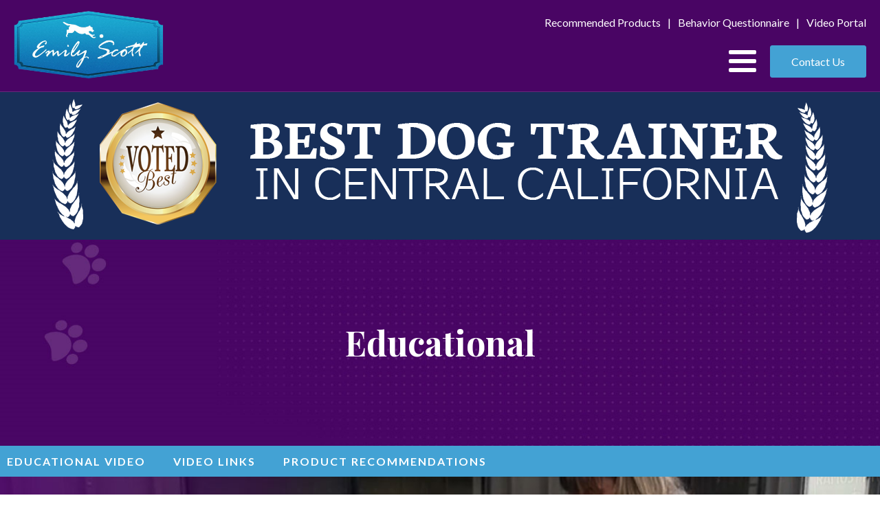

--- FILE ---
content_type: text/html; charset=UTF-8
request_url: https://www.dogtrainingfresno.com/educational/
body_size: 34105
content:
<!DOCTYPE html>
<html lang="en-US" >
<head>
<meta charset="UTF-8">
<meta name="viewport" content="width=device-width, initial-scale=1.0">
<!-- WP_HEAD() START -->
<title>Educational - Emily Scott | Certified Canine Behavior Specialist</title>
<link rel="preload" as="style" href="https://fonts.googleapis.com/css?family=Lato:100,200,300,400,500,600,700,800,900|Lato:100,200,300,400,500,600,700,800,900|Playfair+Display:600,regular,|Playfair+Display:100,200,300,400,500,600,700,800,900" >
<link rel="stylesheet" href="https://fonts.googleapis.com/css?family=Lato:100,200,300,400,500,600,700,800,900|Lato:100,200,300,400,500,600,700,800,900|Playfair+Display:600,regular,|Playfair+Display:100,200,300,400,500,600,700,800,900">
<meta name="dc.title" content="Educational - Emily Scott | Certified Canine Behavior Specialist">
<meta name="dc.relation" content="https://www.dogtrainingfresno.com/educational/">
<meta name="dc.source" content="https://www.dogtrainingfresno.com/">
<meta name="dc.language" content="en_US">
<meta name="robots" content="index, follow, max-snippet:-1, max-image-preview:large, max-video-preview:-1">
<link rel="canonical" href="https://www.dogtrainingfresno.com/educational/">
<meta property="og:url" content="https://www.dogtrainingfresno.com/educational/">
<meta property="og:site_name" content="Emily Scott | Certified Canine Behavior Specialist">
<meta property="og:locale" content="en_US">
<meta property="og:type" content="article">
<meta property="article:author" content="">
<meta property="article:publisher" content="">
<meta property="og:title" content="Educational - Emily Scott | Certified Canine Behavior Specialist">
<meta property="fb:pages" content="">
<meta property="fb:admins" content="">
<meta property="fb:app_id" content="">
<meta name="twitter:card" content="summary">
<meta name="twitter:site" content="">
<meta name="twitter:creator" content="">
<meta name="twitter:title" content="Educational - Emily Scott | Certified Canine Behavior Specialist">
<link rel='dns-prefetch' href='//kit.fontawesome.com' />
<link rel="alternate" title="oEmbed (JSON)" type="application/json+oembed" href="https://www.dogtrainingfresno.com/wp-json/oembed/1.0/embed?url=https%3A%2F%2Fwww.dogtrainingfresno.com%2Feducational%2F" />
<link rel="alternate" title="oEmbed (XML)" type="text/xml+oembed" href="https://www.dogtrainingfresno.com/wp-json/oembed/1.0/embed?url=https%3A%2F%2Fwww.dogtrainingfresno.com%2Feducational%2F&#038;format=xml" />
<style id='wp-img-auto-sizes-contain-inline-css' type='text/css'>
img:is([sizes=auto i],[sizes^="auto," i]){contain-intrinsic-size:3000px 1500px}
/*# sourceURL=wp-img-auto-sizes-contain-inline-css */
</style>
<link rel='stylesheet' id='mec-select2-style-css' href='https://www.dogtrainingfresno.com/wp-content/plugins/modern-events-calendar-lite/assets/packages/select2/select2.min.css?ver=6.4.2' type='text/css' media='all' />
<link rel='stylesheet' id='mec-font-icons-css' href='https://www.dogtrainingfresno.com/wp-content/plugins/modern-events-calendar-lite/assets/css/iconfonts.css?ver=6.9' type='text/css' media='all' />
<link rel='stylesheet' id='mec-frontend-style-css' href='https://www.dogtrainingfresno.com/wp-content/plugins/modern-events-calendar-lite/assets/css/frontend.min.css?ver=6.4.2' type='text/css' media='all' />
<link rel='stylesheet' id='mec-tooltip-style-css' href='https://www.dogtrainingfresno.com/wp-content/plugins/modern-events-calendar-lite/assets/packages/tooltip/tooltip.css?ver=6.9' type='text/css' media='all' />
<link rel='stylesheet' id='mec-tooltip-shadow-style-css' href='https://www.dogtrainingfresno.com/wp-content/plugins/modern-events-calendar-lite/assets/packages/tooltip/tooltipster-sideTip-shadow.min.css?ver=6.9' type='text/css' media='all' />
<link rel='stylesheet' id='featherlight-css' href='https://www.dogtrainingfresno.com/wp-content/plugins/modern-events-calendar-lite/assets/packages/featherlight/featherlight.css?ver=6.9' type='text/css' media='all' />
<link rel='stylesheet' id='mec-lity-style-css' href='https://www.dogtrainingfresno.com/wp-content/plugins/modern-events-calendar-lite/assets/packages/lity/lity.min.css?ver=6.9' type='text/css' media='all' />
<link rel='stylesheet' id='mec-general-calendar-style-css' href='https://www.dogtrainingfresno.com/wp-content/plugins/modern-events-calendar-lite/assets/css/mec-general-calendar.css?ver=6.9' type='text/css' media='all' />
<link rel='stylesheet' id='wp-block-library-css' href='https://www.dogtrainingfresno.com/wp-includes/css/dist/block-library/style.min.css?ver=6.9' type='text/css' media='all' />
<style id='global-styles-inline-css' type='text/css'>
:root{--wp--preset--aspect-ratio--square: 1;--wp--preset--aspect-ratio--4-3: 4/3;--wp--preset--aspect-ratio--3-4: 3/4;--wp--preset--aspect-ratio--3-2: 3/2;--wp--preset--aspect-ratio--2-3: 2/3;--wp--preset--aspect-ratio--16-9: 16/9;--wp--preset--aspect-ratio--9-16: 9/16;--wp--preset--color--black: #000000;--wp--preset--color--cyan-bluish-gray: #abb8c3;--wp--preset--color--white: #ffffff;--wp--preset--color--pale-pink: #f78da7;--wp--preset--color--vivid-red: #cf2e2e;--wp--preset--color--luminous-vivid-orange: #ff6900;--wp--preset--color--luminous-vivid-amber: #fcb900;--wp--preset--color--light-green-cyan: #7bdcb5;--wp--preset--color--vivid-green-cyan: #00d084;--wp--preset--color--pale-cyan-blue: #8ed1fc;--wp--preset--color--vivid-cyan-blue: #0693e3;--wp--preset--color--vivid-purple: #9b51e0;--wp--preset--gradient--vivid-cyan-blue-to-vivid-purple: linear-gradient(135deg,rgb(6,147,227) 0%,rgb(155,81,224) 100%);--wp--preset--gradient--light-green-cyan-to-vivid-green-cyan: linear-gradient(135deg,rgb(122,220,180) 0%,rgb(0,208,130) 100%);--wp--preset--gradient--luminous-vivid-amber-to-luminous-vivid-orange: linear-gradient(135deg,rgb(252,185,0) 0%,rgb(255,105,0) 100%);--wp--preset--gradient--luminous-vivid-orange-to-vivid-red: linear-gradient(135deg,rgb(255,105,0) 0%,rgb(207,46,46) 100%);--wp--preset--gradient--very-light-gray-to-cyan-bluish-gray: linear-gradient(135deg,rgb(238,238,238) 0%,rgb(169,184,195) 100%);--wp--preset--gradient--cool-to-warm-spectrum: linear-gradient(135deg,rgb(74,234,220) 0%,rgb(151,120,209) 20%,rgb(207,42,186) 40%,rgb(238,44,130) 60%,rgb(251,105,98) 80%,rgb(254,248,76) 100%);--wp--preset--gradient--blush-light-purple: linear-gradient(135deg,rgb(255,206,236) 0%,rgb(152,150,240) 100%);--wp--preset--gradient--blush-bordeaux: linear-gradient(135deg,rgb(254,205,165) 0%,rgb(254,45,45) 50%,rgb(107,0,62) 100%);--wp--preset--gradient--luminous-dusk: linear-gradient(135deg,rgb(255,203,112) 0%,rgb(199,81,192) 50%,rgb(65,88,208) 100%);--wp--preset--gradient--pale-ocean: linear-gradient(135deg,rgb(255,245,203) 0%,rgb(182,227,212) 50%,rgb(51,167,181) 100%);--wp--preset--gradient--electric-grass: linear-gradient(135deg,rgb(202,248,128) 0%,rgb(113,206,126) 100%);--wp--preset--gradient--midnight: linear-gradient(135deg,rgb(2,3,129) 0%,rgb(40,116,252) 100%);--wp--preset--font-size--small: 13px;--wp--preset--font-size--medium: 20px;--wp--preset--font-size--large: 36px;--wp--preset--font-size--x-large: 42px;--wp--preset--spacing--20: 0.44rem;--wp--preset--spacing--30: 0.67rem;--wp--preset--spacing--40: 1rem;--wp--preset--spacing--50: 1.5rem;--wp--preset--spacing--60: 2.25rem;--wp--preset--spacing--70: 3.38rem;--wp--preset--spacing--80: 5.06rem;--wp--preset--shadow--natural: 6px 6px 9px rgba(0, 0, 0, 0.2);--wp--preset--shadow--deep: 12px 12px 50px rgba(0, 0, 0, 0.4);--wp--preset--shadow--sharp: 6px 6px 0px rgba(0, 0, 0, 0.2);--wp--preset--shadow--outlined: 6px 6px 0px -3px rgb(255, 255, 255), 6px 6px rgb(0, 0, 0);--wp--preset--shadow--crisp: 6px 6px 0px rgb(0, 0, 0);}:where(.is-layout-flex){gap: 0.5em;}:where(.is-layout-grid){gap: 0.5em;}body .is-layout-flex{display: flex;}.is-layout-flex{flex-wrap: wrap;align-items: center;}.is-layout-flex > :is(*, div){margin: 0;}body .is-layout-grid{display: grid;}.is-layout-grid > :is(*, div){margin: 0;}:where(.wp-block-columns.is-layout-flex){gap: 2em;}:where(.wp-block-columns.is-layout-grid){gap: 2em;}:where(.wp-block-post-template.is-layout-flex){gap: 1.25em;}:where(.wp-block-post-template.is-layout-grid){gap: 1.25em;}.has-black-color{color: var(--wp--preset--color--black) !important;}.has-cyan-bluish-gray-color{color: var(--wp--preset--color--cyan-bluish-gray) !important;}.has-white-color{color: var(--wp--preset--color--white) !important;}.has-pale-pink-color{color: var(--wp--preset--color--pale-pink) !important;}.has-vivid-red-color{color: var(--wp--preset--color--vivid-red) !important;}.has-luminous-vivid-orange-color{color: var(--wp--preset--color--luminous-vivid-orange) !important;}.has-luminous-vivid-amber-color{color: var(--wp--preset--color--luminous-vivid-amber) !important;}.has-light-green-cyan-color{color: var(--wp--preset--color--light-green-cyan) !important;}.has-vivid-green-cyan-color{color: var(--wp--preset--color--vivid-green-cyan) !important;}.has-pale-cyan-blue-color{color: var(--wp--preset--color--pale-cyan-blue) !important;}.has-vivid-cyan-blue-color{color: var(--wp--preset--color--vivid-cyan-blue) !important;}.has-vivid-purple-color{color: var(--wp--preset--color--vivid-purple) !important;}.has-black-background-color{background-color: var(--wp--preset--color--black) !important;}.has-cyan-bluish-gray-background-color{background-color: var(--wp--preset--color--cyan-bluish-gray) !important;}.has-white-background-color{background-color: var(--wp--preset--color--white) !important;}.has-pale-pink-background-color{background-color: var(--wp--preset--color--pale-pink) !important;}.has-vivid-red-background-color{background-color: var(--wp--preset--color--vivid-red) !important;}.has-luminous-vivid-orange-background-color{background-color: var(--wp--preset--color--luminous-vivid-orange) !important;}.has-luminous-vivid-amber-background-color{background-color: var(--wp--preset--color--luminous-vivid-amber) !important;}.has-light-green-cyan-background-color{background-color: var(--wp--preset--color--light-green-cyan) !important;}.has-vivid-green-cyan-background-color{background-color: var(--wp--preset--color--vivid-green-cyan) !important;}.has-pale-cyan-blue-background-color{background-color: var(--wp--preset--color--pale-cyan-blue) !important;}.has-vivid-cyan-blue-background-color{background-color: var(--wp--preset--color--vivid-cyan-blue) !important;}.has-vivid-purple-background-color{background-color: var(--wp--preset--color--vivid-purple) !important;}.has-black-border-color{border-color: var(--wp--preset--color--black) !important;}.has-cyan-bluish-gray-border-color{border-color: var(--wp--preset--color--cyan-bluish-gray) !important;}.has-white-border-color{border-color: var(--wp--preset--color--white) !important;}.has-pale-pink-border-color{border-color: var(--wp--preset--color--pale-pink) !important;}.has-vivid-red-border-color{border-color: var(--wp--preset--color--vivid-red) !important;}.has-luminous-vivid-orange-border-color{border-color: var(--wp--preset--color--luminous-vivid-orange) !important;}.has-luminous-vivid-amber-border-color{border-color: var(--wp--preset--color--luminous-vivid-amber) !important;}.has-light-green-cyan-border-color{border-color: var(--wp--preset--color--light-green-cyan) !important;}.has-vivid-green-cyan-border-color{border-color: var(--wp--preset--color--vivid-green-cyan) !important;}.has-pale-cyan-blue-border-color{border-color: var(--wp--preset--color--pale-cyan-blue) !important;}.has-vivid-cyan-blue-border-color{border-color: var(--wp--preset--color--vivid-cyan-blue) !important;}.has-vivid-purple-border-color{border-color: var(--wp--preset--color--vivid-purple) !important;}.has-vivid-cyan-blue-to-vivid-purple-gradient-background{background: var(--wp--preset--gradient--vivid-cyan-blue-to-vivid-purple) !important;}.has-light-green-cyan-to-vivid-green-cyan-gradient-background{background: var(--wp--preset--gradient--light-green-cyan-to-vivid-green-cyan) !important;}.has-luminous-vivid-amber-to-luminous-vivid-orange-gradient-background{background: var(--wp--preset--gradient--luminous-vivid-amber-to-luminous-vivid-orange) !important;}.has-luminous-vivid-orange-to-vivid-red-gradient-background{background: var(--wp--preset--gradient--luminous-vivid-orange-to-vivid-red) !important;}.has-very-light-gray-to-cyan-bluish-gray-gradient-background{background: var(--wp--preset--gradient--very-light-gray-to-cyan-bluish-gray) !important;}.has-cool-to-warm-spectrum-gradient-background{background: var(--wp--preset--gradient--cool-to-warm-spectrum) !important;}.has-blush-light-purple-gradient-background{background: var(--wp--preset--gradient--blush-light-purple) !important;}.has-blush-bordeaux-gradient-background{background: var(--wp--preset--gradient--blush-bordeaux) !important;}.has-luminous-dusk-gradient-background{background: var(--wp--preset--gradient--luminous-dusk) !important;}.has-pale-ocean-gradient-background{background: var(--wp--preset--gradient--pale-ocean) !important;}.has-electric-grass-gradient-background{background: var(--wp--preset--gradient--electric-grass) !important;}.has-midnight-gradient-background{background: var(--wp--preset--gradient--midnight) !important;}.has-small-font-size{font-size: var(--wp--preset--font-size--small) !important;}.has-medium-font-size{font-size: var(--wp--preset--font-size--medium) !important;}.has-large-font-size{font-size: var(--wp--preset--font-size--large) !important;}.has-x-large-font-size{font-size: var(--wp--preset--font-size--x-large) !important;}
/*# sourceURL=global-styles-inline-css */
</style>

<style id='classic-theme-styles-inline-css' type='text/css'>
/*! This file is auto-generated */
.wp-block-button__link{color:#fff;background-color:#32373c;border-radius:9999px;box-shadow:none;text-decoration:none;padding:calc(.667em + 2px) calc(1.333em + 2px);font-size:1.125em}.wp-block-file__button{background:#32373c;color:#fff;text-decoration:none}
/*# sourceURL=/wp-includes/css/classic-themes.min.css */
</style>
<style id='font-awesome-svg-styles-default-inline-css' type='text/css'>
.svg-inline--fa {
  display: inline-block;
  height: 1em;
  overflow: visible;
  vertical-align: -.125em;
}
/*# sourceURL=font-awesome-svg-styles-default-inline-css */
</style>
<link rel='stylesheet' id='font-awesome-svg-styles-css' href='https://www.dogtrainingfresno.com/wp-content/uploads/font-awesome/v5.15.4/css/svg-with-js.css' type='text/css' media='all' />
<style id='font-awesome-svg-styles-inline-css' type='text/css'>
   .wp-block-font-awesome-icon svg::before,
   .wp-rich-text-font-awesome-icon svg::before {content: unset;}
/*# sourceURL=font-awesome-svg-styles-inline-css */
</style>
<link rel='stylesheet' id='oxygen-css' href='https://www.dogtrainingfresno.com/wp-content/plugins/oxygen/component-framework/oxygen.css?ver=4.9.1' type='text/css' media='all' />
<link rel='stylesheet' id='wp-video-popup-css' href='https://www.dogtrainingfresno.com/wp-content/plugins/responsive-youtube-vimeo-popup/assets/css/wp-video-popup.css?ver=2.10.3' type='text/css' media='all' />
<script type="text/javascript" src="https://www.dogtrainingfresno.com/wp-includes/js/jquery/jquery.min.js?ver=3.7.1" id="jquery-core-js"></script>
<script type="text/javascript" id="jquery-js-after">
/* <![CDATA[ */
var BASEURL = "https://www.dogtrainingfresno.com";
//# sourceURL=jquery-js-after
/* ]]> */
</script>
<script type="text/javascript" src="https://www.dogtrainingfresno.com/wp-content/plugins/modern-events-calendar-lite/assets/js/mec-general-calendar.js?ver=6.4.2" id="mec-general-calendar-script-js"></script>
<script type="text/javascript" id="mec-frontend-script-js-extra">
/* <![CDATA[ */
var mecdata = {"day":"day","days":"days","hour":"hour","hours":"hours","minute":"minute","minutes":"minutes","second":"second","seconds":"seconds","elementor_edit_mode":"no","recapcha_key":"","ajax_url":"https://www.dogtrainingfresno.com/wp-admin/admin-ajax.php","fes_nonce":"17e72e1322","current_year":"2026","current_month":"01","datepicker_format":"yy-mm-dd"};
//# sourceURL=mec-frontend-script-js-extra
/* ]]> */
</script>
<script type="text/javascript" src="https://www.dogtrainingfresno.com/wp-content/plugins/modern-events-calendar-lite/assets/js/frontend.js?ver=6.4.2" id="mec-frontend-script-js"></script>
<script type="text/javascript" src="https://www.dogtrainingfresno.com/wp-content/plugins/modern-events-calendar-lite/assets/js/events.js?ver=6.4.2" id="mec-events-script-js"></script>
<script defer crossorigin="anonymous" type="text/javascript" src="https://kit.fontawesome.com/69d52b3028.js" id="font-awesome-official-js"></script>
<link rel="https://api.w.org/" href="https://www.dogtrainingfresno.com/wp-json/" /><link rel="alternate" title="JSON" type="application/json" href="https://www.dogtrainingfresno.com/wp-json/wp/v2/pages/542" /><link rel="EditURI" type="application/rsd+xml" title="RSD" href="https://www.dogtrainingfresno.com/xmlrpc.php?rsd" />
<meta name="generator" content="WordPress 6.9" />
<link rel='shortlink' href='https://www.dogtrainingfresno.com/?p=542' />
<style type="text/css">.mec-wrap, .mec-wrap div:not([class^="elementor-"]), .lity-container, .mec-wrap h1, .mec-wrap h2, .mec-wrap h3, .mec-wrap h4, .mec-wrap h5, .mec-wrap h6, .entry-content .mec-wrap h1, .entry-content .mec-wrap h2, .entry-content .mec-wrap h3, .entry-content .mec-wrap h4, .entry-content .mec-wrap h5, .entry-content .mec-wrap h6, .mec-wrap .mec-totalcal-box input[type="submit"], .mec-wrap .mec-totalcal-box .mec-totalcal-view span, .mec-agenda-event-title a, .lity-content .mec-events-meta-group-booking select, .lity-content .mec-book-ticket-variation h5, .lity-content .mec-events-meta-group-booking input[type="number"], .lity-content .mec-events-meta-group-booking input[type="text"], .lity-content .mec-events-meta-group-booking input[type="email"],.mec-organizer-item a, .mec-single-event .mec-events-meta-group-booking ul.mec-book-tickets-container li.mec-book-ticket-container label { font-family: "Montserrat", -apple-system, BlinkMacSystemFont, "Segoe UI", Roboto, sans-serif;}.mec-event-content p, .mec-search-bar-result .mec-event-detail{ font-family: Roboto, sans-serif;} .mec-wrap .mec-totalcal-box input, .mec-wrap .mec-totalcal-box select, .mec-checkboxes-search .mec-searchbar-category-wrap, .mec-wrap .mec-totalcal-box .mec-totalcal-view span { font-family: "Roboto", Helvetica, Arial, sans-serif; }.mec-event-grid-modern .event-grid-modern-head .mec-event-day, .mec-event-list-minimal .mec-time-details, .mec-event-list-minimal .mec-event-detail, .mec-event-list-modern .mec-event-detail, .mec-event-grid-minimal .mec-time-details, .mec-event-grid-minimal .mec-event-detail, .mec-event-grid-simple .mec-event-detail, .mec-event-cover-modern .mec-event-place, .mec-event-cover-clean .mec-event-place, .mec-calendar .mec-event-article .mec-localtime-details div, .mec-calendar .mec-event-article .mec-event-detail, .mec-calendar.mec-calendar-daily .mec-calendar-d-top h2, .mec-calendar.mec-calendar-daily .mec-calendar-d-top h3, .mec-toggle-item-col .mec-event-day, .mec-weather-summary-temp { font-family: "Roboto", sans-serif; } .mec-fes-form, .mec-fes-list, .mec-fes-form input, .mec-event-date .mec-tooltip .box, .mec-event-status .mec-tooltip .box, .ui-datepicker.ui-widget, .mec-fes-form button[type="submit"].mec-fes-sub-button, .mec-wrap .mec-timeline-events-container p, .mec-wrap .mec-timeline-events-container h4, .mec-wrap .mec-timeline-events-container div, .mec-wrap .mec-timeline-events-container a, .mec-wrap .mec-timeline-events-container span { font-family: -apple-system, BlinkMacSystemFont, "Segoe UI", Roboto, sans-serif !important; }.mec-event-grid-minimal .mec-modal-booking-button:hover, .mec-events-timeline-wrap .mec-organizer-item a, .mec-events-timeline-wrap .mec-organizer-item:after, .mec-events-timeline-wrap .mec-shortcode-organizers i, .mec-timeline-event .mec-modal-booking-button, .mec-wrap .mec-map-lightbox-wp.mec-event-list-classic .mec-event-date, .mec-timetable-t2-col .mec-modal-booking-button:hover, .mec-event-container-classic .mec-modal-booking-button:hover, .mec-calendar-events-side .mec-modal-booking-button:hover, .mec-event-grid-yearly  .mec-modal-booking-button, .mec-events-agenda .mec-modal-booking-button, .mec-event-grid-simple .mec-modal-booking-button, .mec-event-list-minimal  .mec-modal-booking-button:hover, .mec-timeline-month-divider,  .mec-wrap.colorskin-custom .mec-totalcal-box .mec-totalcal-view span:hover,.mec-wrap.colorskin-custom .mec-calendar.mec-event-calendar-classic .mec-selected-day,.mec-wrap.colorskin-custom .mec-color, .mec-wrap.colorskin-custom .mec-event-sharing-wrap .mec-event-sharing > li:hover a, .mec-wrap.colorskin-custom .mec-color-hover:hover, .mec-wrap.colorskin-custom .mec-color-before *:before ,.mec-wrap.colorskin-custom .mec-widget .mec-event-grid-classic.owl-carousel .owl-nav i,.mec-wrap.colorskin-custom .mec-event-list-classic a.magicmore:hover,.mec-wrap.colorskin-custom .mec-event-grid-simple:hover .mec-event-title,.mec-wrap.colorskin-custom .mec-single-event .mec-event-meta dd.mec-events-event-categories:before,.mec-wrap.colorskin-custom .mec-single-event-date:before,.mec-wrap.colorskin-custom .mec-single-event-time:before,.mec-wrap.colorskin-custom .mec-events-meta-group.mec-events-meta-group-venue:before,.mec-wrap.colorskin-custom .mec-calendar .mec-calendar-side .mec-previous-month i,.mec-wrap.colorskin-custom .mec-calendar .mec-calendar-side .mec-next-month:hover,.mec-wrap.colorskin-custom .mec-calendar .mec-calendar-side .mec-previous-month:hover,.mec-wrap.colorskin-custom .mec-calendar .mec-calendar-side .mec-next-month:hover,.mec-wrap.colorskin-custom .mec-calendar.mec-event-calendar-classic dt.mec-selected-day:hover,.mec-wrap.colorskin-custom .mec-infowindow-wp h5 a:hover, .colorskin-custom .mec-events-meta-group-countdown .mec-end-counts h3,.mec-calendar .mec-calendar-side .mec-next-month i,.mec-wrap .mec-totalcal-box i,.mec-calendar .mec-event-article .mec-event-title a:hover,.mec-attendees-list-details .mec-attendee-profile-link a:hover,.mec-wrap.colorskin-custom .mec-next-event-details li i, .mec-next-event-details i:before, .mec-marker-infowindow-wp .mec-marker-infowindow-count, .mec-next-event-details a,.mec-wrap.colorskin-custom .mec-events-masonry-cats a.mec-masonry-cat-selected,.lity .mec-color,.lity .mec-color-before :before,.lity .mec-color-hover:hover,.lity .mec-wrap .mec-color,.lity .mec-wrap .mec-color-before :before,.lity .mec-wrap .mec-color-hover:hover,.leaflet-popup-content .mec-color,.leaflet-popup-content .mec-color-before :before,.leaflet-popup-content .mec-color-hover:hover,.leaflet-popup-content .mec-wrap .mec-color,.leaflet-popup-content .mec-wrap .mec-color-before :before,.leaflet-popup-content .mec-wrap .mec-color-hover:hover, .mec-calendar.mec-calendar-daily .mec-calendar-d-table .mec-daily-view-day.mec-daily-view-day-active.mec-color, .mec-map-boxshow div .mec-map-view-event-detail.mec-event-detail i,.mec-map-boxshow div .mec-map-view-event-detail.mec-event-detail:hover,.mec-map-boxshow .mec-color,.mec-map-boxshow .mec-color-before :before,.mec-map-boxshow .mec-color-hover:hover,.mec-map-boxshow .mec-wrap .mec-color,.mec-map-boxshow .mec-wrap .mec-color-before :before,.mec-map-boxshow .mec-wrap .mec-color-hover:hover, .mec-choosen-time-message, .mec-booking-calendar-month-navigation .mec-next-month:hover, .mec-booking-calendar-month-navigation .mec-previous-month:hover, .mec-yearly-view-wrap .mec-agenda-event-title a:hover, .mec-yearly-view-wrap .mec-yearly-title-sec .mec-next-year i, .mec-yearly-view-wrap .mec-yearly-title-sec .mec-previous-year i, .mec-yearly-view-wrap .mec-yearly-title-sec .mec-next-year:hover, .mec-yearly-view-wrap .mec-yearly-title-sec .mec-previous-year:hover, .mec-av-spot .mec-av-spot-head .mec-av-spot-box span, .mec-wrap.colorskin-custom .mec-calendar .mec-calendar-side .mec-previous-month:hover .mec-load-month-link, .mec-wrap.colorskin-custom .mec-calendar .mec-calendar-side .mec-next-month:hover .mec-load-month-link, .mec-yearly-view-wrap .mec-yearly-title-sec .mec-previous-year:hover .mec-load-month-link, .mec-yearly-view-wrap .mec-yearly-title-sec .mec-next-year:hover .mec-load-month-link, .mec-skin-list-events-container .mec-data-fields-tooltip .mec-data-fields-tooltip-box ul .mec-event-data-field-item a, .mec-booking-shortcode .mec-event-ticket-name, .mec-booking-shortcode .mec-event-ticket-price, .mec-booking-shortcode .mec-ticket-variation-name, .mec-booking-shortcode .mec-ticket-variation-price, .mec-booking-shortcode label, .mec-booking-shortcode .nice-select, .mec-booking-shortcode input, .mec-booking-shortcode span.mec-book-price-detail-description, .mec-booking-shortcode .mec-ticket-name, .mec-booking-shortcode label.wn-checkbox-label, .mec-wrap.mec-cart table tr td a {color: #9661ab}.mec-skin-carousel-container .mec-event-footer-carousel-type3 .mec-modal-booking-button:hover, .mec-wrap.colorskin-custom .mec-event-sharing .mec-event-share:hover .event-sharing-icon,.mec-wrap.colorskin-custom .mec-event-grid-clean .mec-event-date,.mec-wrap.colorskin-custom .mec-event-list-modern .mec-event-sharing > li:hover a i,.mec-wrap.colorskin-custom .mec-event-list-modern .mec-event-sharing .mec-event-share:hover .mec-event-sharing-icon,.mec-wrap.colorskin-custom .mec-event-list-modern .mec-event-sharing li:hover a i,.mec-wrap.colorskin-custom .mec-calendar:not(.mec-event-calendar-classic) .mec-selected-day,.mec-wrap.colorskin-custom .mec-calendar .mec-selected-day:hover,.mec-wrap.colorskin-custom .mec-calendar .mec-calendar-row  dt.mec-has-event:hover,.mec-wrap.colorskin-custom .mec-calendar .mec-has-event:after, .mec-wrap.colorskin-custom .mec-bg-color, .mec-wrap.colorskin-custom .mec-bg-color-hover:hover, .colorskin-custom .mec-event-sharing-wrap:hover > li, .mec-wrap.colorskin-custom .mec-totalcal-box .mec-totalcal-view span.mec-totalcalview-selected,.mec-wrap .flip-clock-wrapper ul li a div div.inn,.mec-wrap .mec-totalcal-box .mec-totalcal-view span.mec-totalcalview-selected,.event-carousel-type1-head .mec-event-date-carousel,.mec-event-countdown-style3 .mec-event-date,#wrap .mec-wrap article.mec-event-countdown-style1,.mec-event-countdown-style1 .mec-event-countdown-part3 a.mec-event-button,.mec-wrap .mec-event-countdown-style2,.mec-map-get-direction-btn-cnt input[type="submit"],.mec-booking button,span.mec-marker-wrap,.mec-wrap.colorskin-custom .mec-timeline-events-container .mec-timeline-event-date:before, .mec-has-event-for-booking.mec-active .mec-calendar-novel-selected-day, .mec-booking-tooltip.multiple-time .mec-booking-calendar-date.mec-active, .mec-booking-tooltip.multiple-time .mec-booking-calendar-date:hover, .mec-ongoing-normal-label, .mec-calendar .mec-has-event:after, .mec-event-list-modern .mec-event-sharing li:hover .telegram{background-color: #9661ab;}.mec-booking-tooltip.multiple-time .mec-booking-calendar-date:hover, .mec-calendar-day.mec-active .mec-booking-tooltip.multiple-time .mec-booking-calendar-date.mec-active{ background-color: #9661ab;}.mec-skin-carousel-container .mec-event-footer-carousel-type3 .mec-modal-booking-button:hover, .mec-timeline-month-divider, .mec-wrap.colorskin-custom .mec-single-event .mec-speakers-details ul li .mec-speaker-avatar a:hover img,.mec-wrap.colorskin-custom .mec-event-list-modern .mec-event-sharing > li:hover a i,.mec-wrap.colorskin-custom .mec-event-list-modern .mec-event-sharing .mec-event-share:hover .mec-event-sharing-icon,.mec-wrap.colorskin-custom .mec-event-list-standard .mec-month-divider span:before,.mec-wrap.colorskin-custom .mec-single-event .mec-social-single:before,.mec-wrap.colorskin-custom .mec-single-event .mec-frontbox-title:before,.mec-wrap.colorskin-custom .mec-calendar .mec-calendar-events-side .mec-table-side-day, .mec-wrap.colorskin-custom .mec-border-color, .mec-wrap.colorskin-custom .mec-border-color-hover:hover, .colorskin-custom .mec-single-event .mec-frontbox-title:before, .colorskin-custom .mec-single-event .mec-wrap-checkout h4:before, .colorskin-custom .mec-single-event .mec-events-meta-group-booking form > h4:before, .mec-wrap.colorskin-custom .mec-totalcal-box .mec-totalcal-view span.mec-totalcalview-selected,.mec-wrap .mec-totalcal-box .mec-totalcal-view span.mec-totalcalview-selected,.event-carousel-type1-head .mec-event-date-carousel:after,.mec-wrap.colorskin-custom .mec-events-masonry-cats a.mec-masonry-cat-selected, .mec-marker-infowindow-wp .mec-marker-infowindow-count, .mec-wrap.colorskin-custom .mec-events-masonry-cats a:hover, .mec-has-event-for-booking .mec-calendar-novel-selected-day, .mec-booking-tooltip.multiple-time .mec-booking-calendar-date.mec-active, .mec-booking-tooltip.multiple-time .mec-booking-calendar-date:hover, .mec-virtual-event-history h3:before, .mec-booking-tooltip.multiple-time .mec-booking-calendar-date:hover, .mec-calendar-day.mec-active .mec-booking-tooltip.multiple-time .mec-booking-calendar-date.mec-active, .mec-rsvp-form-box form > h4:before, .mec-wrap .mec-box-title::before, .mec-box-title::before  {border-color: #9661ab;}.mec-wrap.colorskin-custom .mec-event-countdown-style3 .mec-event-date:after,.mec-wrap.colorskin-custom .mec-month-divider span:before, .mec-calendar.mec-event-container-simple dl dt.mec-selected-day, .mec-calendar.mec-event-container-simple dl dt.mec-selected-day:hover{border-bottom-color:#9661ab;}.mec-wrap.colorskin-custom  article.mec-event-countdown-style1 .mec-event-countdown-part2:after{border-color: transparent transparent transparent #9661ab;}.mec-wrap.colorskin-custom .mec-box-shadow-color { box-shadow: 0 4px 22px -7px #9661ab;}.mec-events-timeline-wrap .mec-shortcode-organizers, .mec-timeline-event .mec-modal-booking-button, .mec-events-timeline-wrap:before, .mec-wrap.colorskin-custom .mec-timeline-event-local-time, .mec-wrap.colorskin-custom .mec-timeline-event-time ,.mec-wrap.colorskin-custom .mec-timeline-event-location,.mec-choosen-time-message { background: rgba(150,97,171,.11);}.mec-wrap.colorskin-custom .mec-timeline-events-container .mec-timeline-event-date:after{ background: rgba(150,97,171,.3);}.mec-booking-shortcode button { box-shadow: 0 2px 2px rgba(150 97 171 / 27%);}.mec-booking-shortcode button.mec-book-form-back-button{ background-color: rgba(150 97 171 / 40%);}.mec-events-meta-group-booking-shortcode{ background: rgba(150,97,171,.14);}.mec-booking-shortcode label.wn-checkbox-label, .mec-booking-shortcode .nice-select,.mec-booking-shortcode input, .mec-booking-shortcode .mec-book-form-gateway-label input[type=radio]:before, .mec-booking-shortcode input[type=radio]:checked:before, .mec-booking-shortcode ul.mec-book-price-details li, .mec-booking-shortcode ul.mec-book-price-details{ border-color: rgba(150 97 171 / 27%) !important;}.mec-booking-shortcode input::-webkit-input-placeholder,.mec-booking-shortcode textarea::-webkit-input-placeholder{color: #9661ab}.mec-booking-shortcode input::-moz-placeholder,.mec-booking-shortcode textarea::-moz-placeholder{color: #9661ab}.mec-booking-shortcode input:-ms-input-placeholder,.mec-booking-shortcode textarea:-ms-input-placeholder {color: #9661ab}.mec-booking-shortcode input:-moz-placeholder,.mec-booking-shortcode textarea:-moz-placeholder {color: #9661ab}.mec-booking-shortcode label.wn-checkbox-label:after, .mec-booking-shortcode label.wn-checkbox-label:before, .mec-booking-shortcode input[type=radio]:checked:after{background-color: #9661ab}</style><link rel='stylesheet' id='oxygen-cache-618-css' href='//www.dogtrainingfresno.com/wp-content/uploads/oxygen/css/618.css?cache=1750982919&#038;ver=6.9' type='text/css' media='all' />
<link rel='stylesheet' id='oxygen-cache-542-css' href='//www.dogtrainingfresno.com/wp-content/uploads/oxygen/css/542.css?cache=1750982920&#038;ver=6.9' type='text/css' media='all' />
<link rel='stylesheet' id='oxygen-universal-styles-css' href='//www.dogtrainingfresno.com/wp-content/uploads/oxygen/css/universal.css?cache=1760748792&#038;ver=6.9' type='text/css' media='all' />
<!-- END OF WP_HEAD() -->
</head>
<body class="wp-singular page-template-default page page-id-542 wp-theme-oxygen-is-not-a-theme  wp-embed-responsive oxygen-body" >




						<div id="div_block-62-618" class="ct-div-block" ><a id="link_text-6-618" class="ct-link-text" href="https://www.dogtrainingfresno.com/educational/#product-recommendations" target="_self"  >Recommended Products</a><div id="text_block-13-618" class="ct-text-block" >|</div><a id="link_text-90-618" class="ct-link-text" href="https://www.dogtrainingfresno.com/behavior-questionnaire/" target="_self"  >Behavior Questionnaire</a><div id="text_block-88-618" class="ct-text-block" >|</div><a id="link_text-9-618" class="ct-link-text" href="https://www.dogtrainingfresno.com/video-portal/" target="_self"  >Video Portal</a></div><header id="_header-15-618" class="oxy-header-wrapper oxy-overlay-header oxy-header" ><div id="_header_row-16-618" class="oxy-header-row" ><div class="oxy-header-container"><div id="_header_left-17-618" class="oxy-header-left" ><a id="link-42-618" class="ct-link" href="https://www.dogtrainingfresno.com/" target="_self"  ><img  id="image-22-618" alt="Emily Scott" src="/wp-content/uploads/2020/06/emily-scott-logo-807x371-1.png" class="ct-image"/></a></div><div id="_header_center-18-618" class="oxy-header-center" ></div><div id="_header_right-19-618" class="oxy-header-right" ><nav id="_nav_menu-20-618" class="oxy-nav-menu  oxy-nav-menu-dropdowns oxy-nav-menu-dropdown-arrow" ><div class='oxy-menu-toggle'><div class='oxy-nav-menu-hamburger-wrap'><div class='oxy-nav-menu-hamburger'><div class='oxy-nav-menu-hamburger-line'></div><div class='oxy-nav-menu-hamburger-line'></div><div class='oxy-nav-menu-hamburger-line'></div></div></div></div><div class="menu-main-menu-container"><ul id="menu-main-menu" class="oxy-nav-menu-list"><li id="menu-item-552" class="menu-item menu-item-type-post_type menu-item-object-page menu-item-552"><a href="https://www.dogtrainingfresno.com/services/">Services</a></li>
<li id="menu-item-553" class="menu-item menu-item-type-post_type menu-item-object-page menu-item-553"><a href="https://www.dogtrainingfresno.com/about/">About</a></li>
<li id="menu-item-894" class="menu-item menu-item-type-post_type menu-item-object-page menu-item-894"><a href="https://www.dogtrainingfresno.com/our-staff/">Our Staff</a></li>
<li id="menu-item-554" class="menu-item menu-item-type-post_type menu-item-object-page menu-item-554"><a href="https://www.dogtrainingfresno.com/training-methods/">Training Methods</a></li>
<li id="menu-item-555" class="menu-item menu-item-type-post_type menu-item-object-page current-menu-item page_item page-item-542 current_page_item menu-item-555"><a href="https://www.dogtrainingfresno.com/educational/" aria-current="page">Educational</a></li>
<li id="menu-item-556" class="menu-item menu-item-type-post_type menu-item-object-page menu-item-556"><a href="https://www.dogtrainingfresno.com/upcoming-events/">Upcoming Events</a></li>
<li id="menu-item-557" class="menu-item menu-item-type-post_type menu-item-object-page menu-item-557"><a href="https://www.dogtrainingfresno.com/media/">Media</a></li>
<li id="menu-item-558" class="menu-item menu-item-type-post_type menu-item-object-page menu-item-558"><a href="https://www.dogtrainingfresno.com/blog/">Blog</a></li>
</ul></div></nav><a id="link_button-66-618" class="ct-link-button" href="https://www.dogtrainingfresno.com/contact-us/" target="_self"  >Contact Us</a></div></div></div><div id="_header_row-94-618" class="oxy-header-row" ><div class="oxy-header-container"><div id="_header_left-95-618" class="oxy-header-left" ></div><div id="_header_center-96-618" class="oxy-header-center" ><img  id="image-98-618" alt="Voted Best Dog Trainer in Central California" src="https://www.dogtrainingfresno.com/wp-content/uploads/2025/03/voted_best_in_ca.png" class="ct-image"/></div><div id="_header_right-97-618" class="oxy-header-right" ></div></div></div></header>
		<div id='inner_content-23-618' class='ct-inner-content'><section id="section-2-542" class=" ct-section" ><div class="ct-section-inner-wrap"><h1 id="headline-3-542" class="ct-headline">Educational</h1></div></section><section id="section-5-542" class=" ct-section" ><div class="ct-section-inner-wrap"><a id="link_text-6-542" class="ct-link-text" href="#teaser-video" target="_self"  >Educational Video</a><a id="link_text-7-542" class="ct-link-text" href="#video-links" target="_self"  >Video Links</a><a id="link_text-8-542" class="ct-link-text" href="#product-recommendations" target="_self"  >Product Recommendations</a></div></section><section id="teaser-video" class=" ct-section" ><div class="ct-section-inner-wrap"><div id="new_columns-15-542" class="ct-new-columns" ><div id="div_block-16-542" class="ct-div-block" ><div id="div_block-17-542" class="ct-div-block" ><h2 id="headline-18-542" class="ct-headline">Educational Video</h2><h3 id="headline-19-542" class="ct-headline">Addressing Jumping Behavior</h3><div id="div_block-20-542" class="ct-div-block" ><img  id="image-21-542" alt="" src="/wp-content/uploads/2020/07/play-btn@2x.png" class="ct-image wp-video-popup"/><div id="text_block-22-542" class="ct-text-block" >Play Video</div><div id="shortcode-23-542" class="ct-shortcode" >
	<div class="wp-video-popup-wrapper">
		<div class="wp-video-popup-close"></div>
		<iframe class="wp-video-popup-video is-hosted is-landscape is-resizable" src="" data-wp-video-popup-url="https://player.vimeo.com/video/453488754?byline=0&#038;portrait=0&#038;autoplay=1" frameborder="0" allowfullscreen allow="autoplay">
		</iframe>
	</div>
	</div></div></div></div></div></div></section><section id="video-links" class=" ct-section" ><div class="ct-section-inner-wrap"><h2 id="headline-25-542" class="ct-headline">Video Links</h2><h2 id="headline-26-542" class="ct-headline">Emily's Video Links</h2><div id="new_columns-45-542" class="ct-new-columns" ><div id="div_block-46-542" class="ct-div-block" ><h4 id="headline-49-542" class="ct-headline">Video #1</h4></div><div id="div_block-47-542" class="ct-div-block" ><div id="text_block-51-542" class="ct-text-block" >Fetch basics</div></div><div id="div_block-48-542" class="ct-div-block" ><a id="link-54-542" class="ct-link" href="https://vimeo.com/447635505" target="_blank"  ><h4 id="headline-52-542" class="ct-headline">See Video</h4></a></div></div><div id="new_columns-59-542" class="ct-new-columns" ><div id="div_block-60-542" class="ct-div-block" ><h4 id="headline-61-542" class="ct-headline">Video #2</h4></div><div id="div_block-62-542" class="ct-div-block" ><div id="text_block-63-542" class="ct-text-block" >Learning to walk on a leash</div></div><div id="div_block-64-542" class="ct-div-block" ><a id="link-65-542" class="ct-link" href="https://vimeo.com/453490276" target="_blank"  ><h4 id="headline-66-542" class="ct-headline">See Video</h4></a></div></div><div id="new_columns-67-542" class="ct-new-columns" ><div id="div_block-68-542" class="ct-div-block" ><h4 id="headline-69-542" class="ct-headline">Video #3</h4></div><div id="div_block-70-542" class="ct-div-block" ><div id="text_block-71-542" class="ct-text-block" >Teaching potty bells</div></div><div id="div_block-72-542" class="ct-div-block" ><a id="link-73-542" class="ct-link" href="https://vimeo.com/453492894" target="_blank"  ><h4 id="headline-74-542" class="ct-headline">See Video</h4></a></div></div></div></section><section id="product-recommendations" class=" ct-section" ><div class="ct-section-inner-wrap"><h2 id="headline-254-542" class="ct-headline">Product Recommendations</h2><h2 id="headline-255-542" class="ct-headline">Emily's Recommended Products on Amazon</h2><h3 id="headline-256-542" class="ct-headline">Puppy Play Toys</h3><div id="new_columns-257-542" class="ct-new-columns" ><div id="div_block-258-542" class="ct-div-block" ><h4 id="headline-259-542" class="ct-headline">Flirt Pole</h4></div><div id="div_block-260-542" class="ct-div-block" ><div id="text_block-261-542" class="ct-text-block" >Outward Hound Tail Teaser Flirt</div></div><div id="div_block-262-542" class="ct-div-block" ><a id="link-263-542" class="ct-link" href="https://www.amazon.com/Outward-Hound-Tail-Teaser-Flirt/dp/B0042I5G2I?crid=TDP1EEIFJHGV&#038;dib=eyJ2IjoiMSJ9.[base64].1tZD9hzATp_BvZowv2DSjEEssBkYrzQDUU9HyV7xPgY&#038;dib_tag=se&#038;keywords=flirt%2Bpole%2Bfor%2Bdogs%2Btail%2Bteaser&#038;qid=1726770489&#038;sprefix=flirt%2Bpole%2Bfor%2Bdogs%2Btail%2Bteaser%2Caps%2C217&#038;sr=8-5&#038;th=1&#038;linkCode=ll1&#038;tag=emilyscottk9s-20&#038;linkId=93abf2c2e85a0e792f806e2f442db2fe&#038;language=en_US&#038;ref_=as_li_ss_tl" target="_blank"  ><img  id="image-264-542" alt="available at amazon" src="/wp-content/uploads/2020/07/available_at_amazon_en_horizontal@2x.png" class="ct-image"/></a></div></div><div id="new_columns-265-542" class="ct-new-columns" ><div id="div_block-266-542" class="ct-div-block" ><h4 id="headline-267-542" class="ct-headline">Soda pup Honey Pot</h4></div><div id="div_block-268-542" class="ct-div-block" ><div id="text_block-269-542" class="ct-text-block" >Enrichment Toy</div></div><div id="div_block-270-542" class="ct-div-block" ><a id="link-271-542" class="ct-link" href="https://www.amazon.com/SodaPup-Honey-Pot-Enrichment-Stimulation/dp/B0CVQDP91Z?crid=1WTZ4X6X7NZEO&#038;dib=eyJ2IjoiMSJ9.[base64].Qxe2uRv_Ar8ixajjWAtnunVkjf57HybIA2fDOIpgUFU&#038;dib_tag=se&#038;keywords=sodapup&#038;qid=1726770786&#038;sprefix=sodapup%2Caps%2C205&#038;sr=8-1&#038;th=1&#038;linkCode=ll1&#038;tag=emilyscottk9s-20&#038;linkId=ee4bcbac180a6269f2e69367b90ab7a0&#038;language=en_US&#038;ref_=as_li_ss_tl" target="_blank"  ><img  id="image-272-542" alt="available at amazon" src="/wp-content/uploads/2020/07/available_at_amazon_en_horizontal@2x.png" class="ct-image"/></a></div></div><div id="new_columns-273-542" class="ct-new-columns" ><div id="div_block-274-542" class="ct-div-block" ><h4 id="headline-275-542" class="ct-headline">IQ Treat Ball</h4></div><div id="div_block-276-542" class="ct-div-block" ><div id="text_block-277-542" class="ct-text-block" >OurPets Interactive Dispensing Assorted Colors</div></div><div id="div_block-278-542" class="ct-div-block" ><a id="link-279-542" class="ct-link" href="https://www.amazon.com/Pet-Zone-Treat-Ball-4-Inch/dp/B00P0MK4UO?crid=EGO6MF4FQIZN&#038;dib=eyJ2IjoiMSJ9.[base64].liG-cKXW5-cd97X0mhnGksol68uFkCdFWnSxvbqSndg&#038;dib_tag=se&#038;keywords=IQ%2Btreat%2Bball&#038;qid=1726770872&#038;sprefix=iq%2Btreat%2Bball%2Caps%2C222&#038;sr=8-4&#038;th=1&#038;linkCode=ll1&#038;tag=emilyscottk9s-20&#038;linkId=19c797b5c92ecb3c952a37f9039dff0b&#038;language=en_US&#038;ref_=as_li_ss_tl" target="_blank"  ><img  id="image-280-542" alt="available at amazon" src="/wp-content/uploads/2020/07/available_at_amazon_en_horizontal@2x.png" class="ct-image"/></a></div></div><div id="new_columns-281-542" class="ct-new-columns" ><div id="div_block-282-542" class="ct-div-block" ><h4 id="headline-283-542" class="ct-headline">Buster Cube</h4></div><div id="div_block-284-542" class="ct-div-block" ><div id="text_block-285-542" class="ct-text-block" >Kruuse Buster Soft Cube Feeder</div></div><div id="div_block-286-542" class="ct-div-block" ><a id="link-287-542" class="ct-link" href="https://www.amazon.com/Kruuse-Buster-Soft-Cube-Feeder/dp/B003XLEM5C?crid=3EJFU8TAH8HYB&#038;dib=eyJ2IjoiMSJ9.[base64].RymxE5T9gDhrc5-ahoZnCPdW1KdnWAlhprqH8hZK6Sg&#038;dib_tag=se&#038;keywords=buster%2Bcubes%2Bfor%2Bdogs&#038;qid=1726770948&#038;sprefix=Buster%2Bcube%2Caps%2C186&#038;sr=8-3&#038;th=1&#038;linkCode=ll1&#038;tag=emilyscottk9s-20&#038;linkId=a1083ec83c881f845b420ec876834b94&#038;language=en_US&#038;ref_=as_li_ss_tl" target="_blank"  ><img  id="image-288-542" alt="available at amazon" src="/wp-content/uploads/2020/07/available_at_amazon_en_horizontal@2x.png" class="ct-image"/></a></div></div><div id="new_columns-297-542" class="ct-new-columns" ><div id="div_block-298-542" class="ct-div-block" ><h4 id="headline-299-542" class="ct-headline">Yaky Himalayan Bone</h4></div><div id="div_block-300-542" class="ct-div-block" ><div id="text_block-301-542" class="ct-text-block" >Himalayan Yaky Cheese Chew Medium</div></div><div id="div_block-302-542" class="ct-div-block" ><a id="link-303-542" class="ct-link" href="https://www.amazon.com/Chewmeter-Himalayan-Chew-Natural-Dog/dp/B077NK643B?crid=3W0YD7IVSZT5C&#038;dib=eyJ2IjoiMSJ9.[base64].2T3xW-Z-RZmI5_DZCLhkdtajHGst_yo-5lTwL0Gd7L4&#038;dib_tag=se&#038;keywords=yaky+cheese+himalayan+dog+chews&#038;qid=1726771101&#038;sprefix=Yaky%2Caps%2C237&#038;sr=8-1&#038;linkCode=ll1&#038;tag=emilyscottk9s-20&#038;linkId=90828e68bee24632c450867007580c58&#038;language=en_US&#038;ref_=as_li_ss_tl" target="_blank"  ><img  id="image-304-542" alt="available at amazon" src="/wp-content/uploads/2020/07/available_at_amazon_en_horizontal@2x.png" class="ct-image"/></a></div></div><div id="new_columns-313-542" class="ct-new-columns" ><div id="div_block-314-542" class="ct-div-block" ><h4 id="headline-315-542" class="ct-headline">Best Bully Stick</h4></div><div id="div_block-316-542" class="ct-div-block" ><div id="text_block-317-542" class="ct-text-block" >Best Bully Sticks Natural 12 inch</div></div><div id="div_block-318-542" class="ct-div-block" ><a id="link-319-542" class="ct-link" href="https://www.amazon.com/Natural-Farm-Grain-Free-All-Natural-Farm-Raised/dp/B07VCG5XRP?crid=1P4S73KD95Q73&#038;dib=eyJ2IjoiMSJ9.[base64].4ibcJvUkR8xG-by9KoJAwKLD9SGrwfv3BNG-1Rxo5yo&#038;dib_tag=se&#038;keywords=natural%2Bfarm%2Bbully%2Bsticks%2B12%2Binch&#038;qid=1726771171&#038;sprefix=Natural%2Bfarm%2Bbul%2Caps%2C291&#038;sr=8-5&#038;th=1&#038;linkCode=ll1&#038;tag=emilyscottk9s-20&#038;linkId=82f478103d78d940e64d9814c8a69410&#038;language=en_US&#038;ref_=as_li_ss_tl" target="_blank"  ><img  id="image-320-542" alt="available at amazon" src="/wp-content/uploads/2020/07/available_at_amazon_en_horizontal@2x.png" class="ct-image"/></a></div></div><div id="new_columns-674-542" class="ct-new-columns" ><div id="div_block-675-542" class="ct-div-block" ><h4 id="headline-676-542" class="ct-headline">Bow Wow Bully</h4></div><div id="div_block-677-542" class="ct-div-block" ><div id="text_block-678-542" class="ct-text-block" >Safety holder for use with Bully Sticks</div></div><div id="div_block-679-542" class="ct-div-block" ><a id="link-680-542" class="ct-link" href="https://www.amazon.com/Agelux-Bully-Stick-Holder-Dogs/dp/B0CBBD92V2?crid=3RVXELEHLPMZK&#038;dib=eyJ2IjoiMSJ9.[base64].gNyRgOTm3tMSJEwL1YSjtj2N4k3PCk6P6nQbjDNGI3E&#038;dib_tag=se&#038;keywords=bow+wow+bully+stick+holder&#038;qid=1726771234&#038;sprefix=Bow+wow+bully+%2Caps%2C282&#038;sr=8-15&#038;linkCode=ll1&#038;tag=emilyscottk9s-20&#038;linkId=02ecd929a8c21c7a1c13a3cdaa4c2dec&#038;language=en_US&#038;ref_=as_li_ss_tl" target="_blank"  ><img  id="image-681-542" alt="available at amazon" src="/wp-content/uploads/2020/07/available_at_amazon_en_horizontal@2x.png" class="ct-image"/></a></div></div><div id="new_columns-321-542" class="ct-new-columns" ><div id="div_block-322-542" class="ct-div-block" ><h4 id="headline-323-542" class="ct-headline">Squirrel Ball</h4></div><div id="div_block-324-542" class="ct-div-block" ><div id="text_block-325-542" class="ct-text-block" >Hyper Pet Doggie Wiggly Interactive</div></div><div id="div_block-326-542" class="ct-div-block" ><a id="link-327-542" class="ct-link" href="https://www.amazon.com/Hyper-Pet-Doggie-Wiggly-Interactive/dp/B0054C9B1I?crid=1N8G6VEHA6MXJ&#038;dib=eyJ2IjoiMSJ9.[base64].yW9Vg-W7gWTrZ8-F_TfPBsLwV8WSDvZevwWetUVgNDU&#038;dib_tag=se&#038;keywords=squirrel%2Bdog%2Btoy&#038;qid=1726771326&#038;sprefix=Squir%2Caps%2C201&#038;sr=8-35&#038;th=1&#038;linkCode=ll1&#038;tag=emilyscottk9s-20&#038;linkId=013af91cf53ef83b0f95ebe132a83bb6&#038;language=en_US&#038;ref_=as_li_ss_tl" target="_blank"  ><img  id="image-328-542" alt="available at amazon" src="/wp-content/uploads/2020/07/available_at_amazon_en_horizontal@2x.png" class="ct-image"/></a></div></div><div id="new_columns-329-542" class="ct-new-columns" ><div id="div_block-330-542" class="ct-div-block" ><h4 id="headline-331-542" class="ct-headline">Nina Ottosson Puzzle Toy</h4></div><div id="div_block-332-542" class="ct-div-block" ><div id="text_block-333-542" class="ct-text-block" >Outward Hound Ottosson Twister Puzzle</div></div><div id="div_block-334-542" class="ct-div-block" ><a id="link-335-542" class="ct-link" href="https://www.amazon.com/Outward-Hound-Ottosson-Twister-Puzzle/dp/B0719Q89X8?crid=EJXKOBP71D8W&#038;dib=eyJ2IjoiMSJ9.[base64].ljezP1-03T4aqmC7vGFhwDnocJBfvXqR-a2TFdH2NeE&#038;dib_tag=se&#038;keywords=nina%2Bottosson%2Btwister&#038;qid=1726771396&#038;sprefix=Nina%2BOttosson%2Btwis%2Caps%2C194&#038;sr=8-1&#038;th=1&#038;linkCode=ll1&#038;tag=emilyscottk9s-20&#038;linkId=87ef80a57d0464ba550c4ccaf2c57c68&#038;language=en_US&#038;ref_=as_li_ss_tl" target="_blank"  ><img  id="image-336-542" alt="available at amazon" src="/wp-content/uploads/2020/07/available_at_amazon_en_horizontal@2x.png" class="ct-image"/></a></div></div><div id="new_columns-337-542" class="ct-new-columns" ><div id="div_block-338-542" class="ct-div-block" ><h4 id="headline-339-542" class="ct-headline">Jolly Ball Teaser Ball</h4></div><div id="div_block-340-542" class="ct-div-block" ><div id="text_block-341-542" class="ct-text-block" >Teaser Ball Size 8"</div></div><div id="div_block-342-542" class="ct-div-block" ><a id="link-343-542" class="ct-link" href="https://www.amazon.com/Jolly-Pets-8-Inch-Teaser-Ball/dp/B000P6V990?crid=1D7H0P4R3V4L8&#038;dib=eyJ2IjoiMSJ9.[base64].mSPAAkVvSpuHN_z1K2Luvu04dZhrEDdJi3WqTGIQPeE&#038;dib_tag=se&#038;keywords=jolly%2Bball%2Bfor%2Bdogs&#038;qid=1726771459&#038;sprefix=Jolly%2Caps%2C191&#038;sr=8-5&#038;th=1&#038;linkCode=ll1&#038;tag=emilyscottk9s-20&#038;linkId=c0aff2d813db91130e3f667abc284bd6&#038;language=en_US&#038;ref_=as_li_ss_tl" target="_blank"  ><img  id="image-344-542" alt="available at amazon" src="/wp-content/uploads/2020/07/available_at_amazon_en_horizontal@2x.png" class="ct-image"/></a></div></div><div id="new_columns-684-542" class="ct-new-columns" ><div id="div_block-685-542" class="ct-div-block" ><h4 id="headline-686-542" class="ct-headline">Tug Toy</h4></div><div id="div_block-687-542" class="ct-div-block" ><div id="text_block-688-542" class="ct-text-block" >PetSafe Infini-Tug Dog Toy</div></div><div id="div_block-689-542" class="ct-div-block" ><a id="link-690-542" class="ct-link" href="https://www.amazon.com/PetSafe-GNT-INFINI-TUG-Infini-Tug-Dog-Toy/dp/B07BH43RQB?crid=27HRNNSDK3UPW&#038;dib=eyJ2IjoiMSJ9.[base64].5b_GnAmz7gLQB8w_3xd_lEaYmqrZJJZueVI3pu_l5EE&#038;dib_tag=se&#038;keywords=petsafe+infini-tug+dog+toy&#038;qid=1726771556&#038;sprefix=infini+tug+%2Caps%2C182&#038;sr=8-1&#038;linkCode=ll1&#038;tag=emilyscottk9s-20&#038;linkId=01d240f8007d4b132e760efeabac7e78&#038;language=en_US&#038;ref_=as_li_ss_tl" target="_blank"  ><img  id="image-691-542" alt="available at amazon" src="/wp-content/uploads/2020/07/available_at_amazon_en_horizontal@2x.png" class="ct-image"/></a></div></div><div id="new_columns-345-542" class="ct-new-columns" ><div id="div_block-346-542" class="ct-div-block" ><h4 id="headline-347-542" class="ct-headline">Snuffle Mat</h4></div><div id="div_block-348-542" class="ct-div-block" ><div id="text_block-349-542" class="ct-text-block" >Enrichment Toy</div></div><div id="div_block-350-542" class="ct-div-block" ><a id="link-351-542" class="ct-link" href="https://www.amazon.com/LIVEKEY-Snuffle-Nosework-Training-Activity/dp/B07L3TLM5C?crid=1E6X6YMG58SFH&#038;dib=eyJ2IjoiMSJ9.[base64].YevKf6Rar-CYMIjTy05iTZ7Gt1LseSH-Qo6thJH1xQQ&#038;dib_tag=se&#038;keywords=snuffle%2Bmat&#038;qid=1726771632&#038;sprefix=snuffle%2Bmat%2Caps%2C183&#038;sr=8-32&#038;th=1&#038;linkCode=ll1&#038;tag=emilyscottk9s-20&#038;linkId=ac477f1620538e2aae72732321824e4a&#038;language=en_US&#038;ref_=as_li_ss_tl" target="_blank"  ><img  id="image-352-542" alt="available at amazon" src="/wp-content/uploads/2020/07/available_at_amazon_en_horizontal@2x.png" class="ct-image"/></a></div></div><div id="new_columns-695-542" class="ct-new-columns" ><div id="div_block-696-542" class="ct-div-block" ><h4 id="headline-697-542" class="ct-headline">Snuggle Puppy</h4></div><div id="div_block-698-542" class="ct-div-block" ><div id="text_block-699-542" class="ct-text-block" >Behavioral Toy for New Puppies</div></div><div id="div_block-700-542" class="ct-div-block" ><a id="link-701-542" class="ct-link" href="https://www.amazon.com/SmartPetLove-Snuggle-Puppy-Behavioral-Biscuit/dp/B0722XGRMB?crid=1JNA4FWE9N0IC&#038;dib=eyJ2IjoiMSJ9.[base64].7eJSw3EkJvtekGadqqkvD2UJX8xxsExpRbH3vBHg8wQ&#038;dib_tag=se&#038;keywords=snuggle%2Bpuppy&#038;qid=1726771712&#038;sprefix=Snuggle%2Bpuppy%2Caps%2C269&#038;sr=8-5&#038;th=1&#038;linkCode=ll1&#038;tag=emilyscottk9s-20&#038;linkId=4c2f5acd0103d8bd9f556db6d15ef959&#038;language=en_US&#038;ref_=as_li_ss_tl" target="_blank"  ><img  id="image-702-542" alt="available at amazon" src="/wp-content/uploads/2020/07/available_at_amazon_en_horizontal@2x.png" class="ct-image"/></a></div></div><div id="new_columns-704-542" class="ct-new-columns" ><div id="div_block-705-542" class="ct-div-block" ><h4 id="headline-708-542" class="ct-headline">Toppl Interactive Toy</h4></div><div id="div_block-706-542" class="ct-div-block" ><div id="text_block-713-542" class="ct-text-block" >Enrichment Toy<br></div></div><div id="div_block-707-542" class="ct-div-block" ><a id="link-715-542" class="ct-link" href="https://www.amazon.com/WEST-PAW-Toppl-Tough-Tangerine/dp/B00N54E7Y8?crid=2XNF2BW7GSP3E&#038;dib=eyJ2IjoiMSJ9.[base64].sCflfUZOL7RVf68fOO2td9KoyqcHwp8sIXakABwzqEE&#038;dib_tag=se&#038;keywords=toppl%2Bdog%2Btoy&#038;qid=1726771776&#038;sprefix=Toppl%2Caps%2C276&#038;sr=8-3&#038;th=1&#038;linkCode=ll1&#038;tag=emilyscottk9s-20&#038;linkId=de6a2ca757e8c4deab5806162f0a5105&#038;language=en_US&#038;ref_=as_li_ss_tl" target="_blank"  ><img  id="image-716-542" alt="available at amazon" src="https://www.dogtrainingfresno.com/wp-content/uploads/2020/07/available_at_amazon_en_horizontal@2x.png" class="ct-image"/></a></div></div><div id="new_columns-760-542" class="ct-new-columns" ><div id="div_block-761-542" class="ct-div-block" ><h4 id="headline-762-542" class="ct-headline">Toppl Plugs</h4></div><div id="div_block-763-542" class="ct-div-block" ><div id="text_block-764-542" class="ct-text-block" >Enrichment Toy<br></div></div><div id="div_block-765-542" class="ct-div-block" ><a id="link-766-542" class="ct-link" href="https://www.amazon.com/WEST-PAW-Toppl-Stopper-2-Pack/dp/B0CBNK9N4W?crid=109IOF5V5P324&#038;dib=eyJ2IjoiMSJ9.[base64].cYRmobASye9hpps9q6CnicsO0DVFKklJGZlvgu3mhRI&#038;dib_tag=se&#038;keywords=toppl%2Bdog%2Btoy%2Bstopper&#038;qid=1726771824&#038;sprefix=toppl%2Bdog%2Btoy%2Caps%2C189&#038;sr=8-1&#038;th=1&#038;linkCode=ll1&#038;tag=emilyscottk9s-20&#038;linkId=c2a7de594e86786fcc2ac70c812b7c3b&#038;language=en_US&#038;ref_=as_li_ss_tl" target="_blank"  ><img  id="image-767-542" alt="available at amazon" src="https://www.dogtrainingfresno.com/wp-content/uploads/2020/07/available_at_amazon_en_horizontal@2x.png" class="ct-image"/></a></div></div><div id="new_columns-717-542" class="ct-new-columns" ><div id="div_block-718-542" class="ct-div-block" ><h4 id="headline-721-542" class="ct-headline">Lick Mats</h4></div><div id="div_block-719-542" class="ct-div-block" ><div id="text_block-723-542" class="ct-text-block" >Relief Feeding Mat with Suction<br></div></div><div id="div_block-720-542" class="ct-div-block" ><a id="link-725-542" class="ct-link" href="https://www.amazon.com/Any-Pet-Feeding-Anxiety-Suction/dp/B08Q3LWRLQ?crid=2NG3MM4KHFADU&#038;dib=eyJ2IjoiMSJ9.[base64].HFpAv4Ul6-jISCmCbgiqDe2lBnptGDR6HgkD5JECwdg&#038;dib_tag=se&#038;keywords=anypet+lick+mat&#038;qid=1726771894&#038;sprefix=anypet+lick+maat%2Caps%2C221&#038;sr=8-5&#038;linkCode=ll1&#038;tag=emilyscottk9s-20&#038;linkId=337924b64997625aa832c23a24788ec9&#038;language=en_US&#038;ref_=as_li_ss_tl" target="_blank"  ><img  id="image-726-542" alt="available at amazon" src="https://www.dogtrainingfresno.com/wp-content/uploads/2020/07/available_at_amazon_en_horizontal@2x.png" class="ct-image"/></a></div></div></div></section><section id="section-353-542" class=" ct-section" ><div class="ct-section-inner-wrap"><h3 id="headline-356-542" class="ct-headline">Training Equipment</h3><div id="new_columns-738-542" class="ct-new-columns" ><div id="div_block-739-542" class="ct-div-block" ><h4 id="headline-740-542" class="ct-headline">Blue-9 Balance Harness</h4></div><div id="div_block-741-542" class="ct-div-block" ><div id="text_block-742-542" class="ct-text-block" >Fully Customizable Fit No-Pull Harness</div></div><div id="div_block-743-542" class="ct-div-block" ><a id="link-744-542" class="ct-link" href="https://www.amazon.com/Blue-9-Buckle-Neck-Customizable-Training-Obedience/dp/B09PZBC1GR?crid=32P1UKYSBJ8TQ&#038;dib=eyJ2IjoiMSJ9.[base64].Ba84SGjZUkANdCwDMV0doegLt28fp-V7_86zFwqujVY&#038;dib_tag=se&#038;keywords=blue%2B9%2Bbalance%2Bharness%2Bdog&#038;qid=1726772000&#038;sprefix=Balance.%2Bharness%2Caps%2C186&#038;sr=8-1&#038;th=1&#038;linkCode=ll1&#038;tag=emilyscottk9s-20&#038;linkId=84a31995466c859d6d05e62d1c4d7de7&#038;language=en_US&#038;ref_=as_li_ss_tl" target="_blank"  ><img  id="image-745-542" alt="available at amazon" src="/wp-content/uploads/2020/07/available_at_amazon_en_horizontal@2x.png" class="ct-image"/></a></div></div><div id="new_columns-746-542" class="ct-new-columns" ><div id="div_block-747-542" class="ct-div-block" ><h4 id="headline-748-542" class="ct-headline">Freedom Harness</h4></div><div id="div_block-749-542" class="ct-div-block" ><div id="text_block-750-542" class="ct-text-block" >2 Hounds Design Freedom Adjustable Harness</div></div><div id="div_block-751-542" class="ct-div-block" ><a id="link-752-542" class="ct-link" href="https://www.amazon.com/Hounds-Design-Adjustable-Comfortable-Separately/dp/B07BGJ6133?crid=2F9S6BW62B9S8&#038;dib=eyJ2IjoiMSJ9.[base64].MWfFCgekPJ-qKg2yUnCATMgHzHAL6in-oEfIjgBLBOU&#038;dib_tag=se&#038;keywords=freedom%2Bharness%2Bfor%2Bdogs&#038;qid=1726772052&#038;sprefix=Freedom%2Bha%2Caps%2C208&#038;sr=8-1&#038;th=1&#038;linkCode=ll1&#038;tag=emilyscottk9s-20&#038;linkId=64e8e54ab1d77a77911df60e580c6a17&#038;language=en_US&#038;ref_=as_li_ss_tl" target="_blank"  ><img  id="image-753-542" alt="available at amazon" src="/wp-content/uploads/2020/07/available_at_amazon_en_horizontal@2x.png" class="ct-image"/></a></div></div><div id="new_columns-365-542" class="ct-new-columns" ><div id="div_block-366-542" class="ct-div-block" ><h4 id="headline-367-542" class="ct-headline">Biothane 15 Foot Long Line Leash</h4></div><div id="div_block-368-542" class="ct-div-block" ><div id="text_block-369-542" class="ct-text-block" >15' Long Line Leash</div></div><div id="div_block-370-542" class="ct-div-block" ><a id="link-371-542" class="ct-link" href="https://www.amazon.com/Viper-Biothane-Working-Tracking-Colors/dp/B01A7H5YQ0?crid=2S4A1ED9CF31P&#038;dib=eyJ2IjoiMSJ9.[base64].HkEPn6hLCTdrm_9OSZJoQKhZJ1lV0Dzjj55qEVaeTPw&#038;dib_tag=se&#038;keywords=long%2Bline%2Bdog%2Bleash&#038;qid=1726772108&#038;sprefix=Long%2Bline%2Caps%2C468&#038;sr=8-32&#038;th=1&#038;linkCode=ll1&#038;tag=emilyscottk9s-20&#038;linkId=8a0c31d7b45a4408d0bcdd3ec384ce17&#038;language=en_US&#038;ref_=as_li_ss_tl" target="_blank"  ><img  id="image-372-542" alt="available at amazon" src="/wp-content/uploads/2020/07/available_at_amazon_en_horizontal@2x.png" class="ct-image"/></a></div></div><div id="new_columns-373-542" class="ct-new-columns" ><div id="div_block-374-542" class="ct-div-block" ><h4 id="headline-375-542" class="ct-headline">Wire Dog Cable 10 Feet</h4></div><div id="div_block-376-542" class="ct-div-block" ><div id="text_block-377-542" class="ct-text-block" >For Tethering</div></div><div id="div_block-378-542" class="ct-div-block" ><a id="link-379-542" class="ct-link" href="https://www.amazon.com/HaiYUAN-Runner-Durable-Superior-Outside/dp/B0BPLWRGZZ?crid=2XM08MYLNNUF8&#038;dib=eyJ2IjoiMSJ9.[base64].uhcqpjijwTfKeOdxNErFgKvXK1S-PLpcz0IItP1HIn8&#038;dib_tag=se&#038;keywords=cable%2Btie%2Bout%2Bfor%2Bdogs&#038;qid=1726772217&#038;sprefix=Cable%2Btie%2Caps%2C217&#038;sr=8-6&#038;th=1&#038;linkCode=ll1&#038;tag=emilyscottk9s-20&#038;linkId=5917918dfe3cad98eb66b08e4a1d7684&#038;language=en_US&#038;ref_=as_li_ss_tl" target="_blank"  ><img  id="image-380-542" alt="available at amazon" src="/wp-content/uploads/2020/07/available_at_amazon_en_horizontal@2x.png" class="ct-image"/></a></div></div><div id="new_columns-381-542" class="ct-new-columns" ><div id="div_block-382-542" class="ct-div-block" ><h4 id="headline-383-542" class="ct-headline">Exercise Pen</h4></div><div id="div_block-384-542" class="ct-div-block" ><div id="text_block-385-542" class="ct-text-block" >Folding Metal Exercise Pen/Pet Playpen</div></div><div id="div_block-386-542" class="ct-div-block" ><a id="link-387-542" class="ct-link" href="https://www.amazon.com/Pet-Trex-30-Playpen-Panels/dp/B00F97RJH6?crid=3GMWFKNO0CBZY&#038;dib=eyJ2IjoiMSJ9.[base64].xOAEcTLDhjTsrUH24QAXIGcAWhS7EaCO8jvb-3qfmmE&#038;dib_tag=se&#038;keywords=metal%2Bex%2Bpen&#038;qid=1726772371&#038;sprefix=metal%2Bex%2Bpen%2Caps%2C190&#038;sr=8-2&#038;th=1&#038;linkCode=ll1&#038;tag=emilyscottk9s-20&#038;linkId=740d00cf036f42a43cda0fd8df541619&#038;language=en_US&#038;ref_=as_li_ss_tl" target="_blank"  ><img  id="image-388-542" alt="available at amazon" src="/wp-content/uploads/2020/07/available_at_amazon_en_horizontal@2x.png" class="ct-image"/></a></div></div><div id="new_columns-389-542" class="ct-new-columns" ><div id="div_block-390-542" class="ct-div-block" ><h4 id="headline-391-542" class="ct-headline">Soft Crate</h4></div><div id="div_block-392-542" class="ct-div-block" ><div id="text_block-393-542" class="ct-text-block" >Precision Pet Soft Side Crate</div></div><div id="div_block-394-542" class="ct-div-block" ><a id="link-395-542" class="ct-link" href="https://www.amazon.com/Garnpet-4-Door-Foldable-Collapsible-Outdoor/dp/B0C1P3GVQP?crid=20KQY34CG5ID&#038;dib=eyJ2IjoiMSJ9.[base64].N82lcFj4b5OZLfEQJjSTRcjT9nhJ7W0RtQKZdhPLVeg&#038;dib_tag=se&#038;keywords=precision%2Bpet%2Bsoft%2Bsided%2Bpet%2Bcrate&#038;qid=1726772441&#038;sprefix=Precision%2Bsoft%2Bcrate%2Caps%2C247&#038;sr=8-6&#038;th=1&#038;linkCode=ll1&#038;tag=emilyscottk9s-20&#038;linkId=05d7b29105463cd336bb88a7efd4eab3&#038;language=en_US&#038;ref_=as_li_ss_tl" target="_blank"  ><img  id="image-396-542" alt="available at amazon" src="/wp-content/uploads/2020/07/available_at_amazon_en_horizontal@2x.png" class="ct-image"/></a></div></div><div id="new_columns-397-542" class="ct-new-columns" ><div id="div_block-398-542" class="ct-div-block" ><h4 id="headline-399-542" class="ct-headline">Gentle Leader Head Halter</h4></div><div id="div_block-400-542" class="ct-div-block" ><div id="text_block-401-542" class="ct-text-block" >PetSafe Gentle Leader Collar Training</div></div><div id="div_block-402-542" class="ct-div-block" ><a id="link-403-542" class="ct-link" href="https://www.amazon.com/PetSafe-Gentle-Leader-Collar-Training/dp/B00074L4RW?crid=1W57TFKYN2HMF&#038;dib=eyJ2IjoiMSJ9.[base64].w5g2Ew_n6_atugt1Kezv7SKeLcYZ1DPXw86CrKG-zYk&#038;dib_tag=se&#038;keywords=Gentle%2BLeader&#038;qid=1726772489&#038;sprefix=gentle%2Bleader%2Caps%2C838&#038;sr=8-5&#038;th=1&#038;linkCode=ll1&#038;tag=emilyscottk9s-20&#038;linkId=7d774af7c47c8a02a4e06e420ea3aa49&#038;language=en_US&#038;ref_=as_li_ss_tl" target="_blank"  ><img  id="image-404-542" alt="available at amazon" src="/wp-content/uploads/2020/07/available_at_amazon_en_horizontal@2x.png" class="ct-image"/></a></div></div><div id="new_columns-405-542" class="ct-new-columns" ><div id="div_block-406-542" class="ct-div-block" ><h4 id="headline-407-542" class="ct-headline">Potty Bells</h4></div><div id="div_block-408-542" class="ct-div-block" ><div id="text_block-409-542" class="ct-text-block" >Xbells Dog DoorBell for Potty Training</div></div><div id="div_block-410-542" class="ct-div-block" ><a id="link-411-542" class="ct-link" href="https://www.amazon.com/Caldwells-Pet-Supply-Co-Potty/dp/B00T4XD0VK?crid=2EXY55CTUKZPU&#038;dib=eyJ2IjoiMSJ9.[base64].NEtSbamCNdYEQrL2BFcgj-K8YtbyrOAj5VbQLe1k_v4&#038;dib_tag=se&#038;keywords=potty%2Bbells&#038;qid=1726772541&#038;sprefix=potty%2Bbells%2Caps%2C251&#038;sr=8-7&#038;th=1&#038;linkCode=ll1&#038;tag=emilyscottk9s-20&#038;linkId=6be728daa843f3abee6b4defbcffc5af&#038;language=en_US&#038;ref_=as_li_ss_tl" target="_blank"  ><img  id="image-412-542" alt="available at amazon" src="/wp-content/uploads/2020/07/available_at_amazon_en_horizontal@2x.png" class="ct-image"/></a></div></div><div id="new_columns-413-542" class="ct-new-columns" ><div id="div_block-414-542" class="ct-div-block" ><h4 id="headline-415-542" class="ct-headline">Muzzle for Flat Nose Dogs</h4></div><div id="div_block-416-542" class="ct-div-block" ><div id="text_block-417-542" class="ct-text-block" >JYHY Short Snout Dog Muzzle</div></div><div id="div_block-418-542" class="ct-div-block" ><a id="link-419-542" class="ct-link" href="https://www.amazon.com/JYHY-Muzzles-Adjustable-Breathable-Training/dp/B07FBDFJ95?crid=1114HSLAXGQ2F&#038;dib=eyJ2IjoiMSJ9.[base64].mLfj-s332odKOj2uTsaBTNVkYaFYjXFhPeGENYEohn0&#038;dib_tag=se&#038;keywords=jyhy%2Bshort%2Bsnout%2Bdog%2Bmuzzle&#038;qid=1726772620&#038;sprefix=JYHY%2Caps%2C201&#038;sr=8-1&#038;th=1&#038;linkCode=ll1&#038;tag=emilyscottk9s-20&#038;linkId=9bf9e4bb0679f400a1861f56bfc282e4&#038;language=en_US&#038;ref_=as_li_ss_tl" target="_blank"  ><img  id="image-420-542" alt="available at amazon" src="/wp-content/uploads/2020/07/available_at_amazon_en_horizontal@2x.png" class="ct-image"/></a></div></div><div id="new_columns-421-542" class="ct-new-columns" ><div id="div_block-422-542" class="ct-div-block" ><h4 id="headline-423-542" class="ct-headline">Baskerville Muzzle</h4></div><div id="div_block-424-542" class="ct-div-block" ><div id="text_block-425-542" class="ct-text-block" >Baskerville Ultra Muzzle</div></div><div id="div_block-426-542" class="ct-div-block" ><a id="link-427-542" class="ct-link" href="https://www.amazon.com/BASKERVILLE-ULTRA-MUZZLE-Breathable-Medium-sized/dp/B00596TFVA?crid=3VSX1V0V1AS7X&#038;dib=eyJ2IjoiMSJ9.[base64].oWrvvN0po5TfODDRZZOK97MGnp-loZeWJhfMucrgUk4&#038;dib_tag=se&#038;keywords=baskerville%2Bmuzzle&#038;qid=1726772694&#038;sprefix=Baskervill%2Caps%2C214&#038;sr=8-3&#038;th=1&#038;linkCode=ll1&#038;tag=emilyscottk9s-20&#038;linkId=d662037b38da9a2924c5fd04387bd826&#038;language=en_US&#038;ref_=as_li_ss_tl" target="_blank"  ><img  id="image-428-542" alt="available at amazon" src="/wp-content/uploads/2020/07/available_at_amazon_en_horizontal@2x.png" class="ct-image"/></a></div></div><div id="new_columns-429-542" class="ct-new-columns" ><div id="div_block-430-542" class="ct-div-block" ><h4 id="headline-431-542" class="ct-headline">Mendota Pet Slip Leash</h4></div><div id="div_block-432-542" class="ct-div-block" ><div id="text_block-433-542" class="ct-text-block" >Mendota Products Dog Slip Lead</div></div><div id="div_block-434-542" class="ct-div-block" ><a id="link-435-542" class="ct-link" href="https://www.amazon.com/Mendota-Products-Slip-Lead-Purple/dp/B003AVGMMG?crid=2C6ITUYR76E2R&#038;dib=eyJ2IjoiMSJ9.[base64].ygf8iFI4ykENZkpdO-2KVqVFdPssdzVgsz1Xcf8ygTE&#038;dib_tag=se&#038;keywords=mendota%2Bslip%2Blead&#038;qid=1726772753&#038;sprefix=Mendota%2Bslip%2Caps%2C208&#038;sr=8-1&#038;th=1&#038;linkCode=ll1&#038;tag=emilyscottk9s-20&#038;linkId=1bd96696f03b0851c37f02576c41423f&#038;language=en_US&#038;ref_=as_li_ss_tl" target="_blank"  ><img  id="image-436-542" alt="available at amazon" src="/wp-content/uploads/2020/07/available_at_amazon_en_horizontal@2x.png" class="ct-image"/></a></div></div><div id="new_columns-437-542" class="ct-new-columns" ><div id="div_block-438-542" class="ct-div-block" ><h4 id="headline-439-542" class="ct-headline">Sporn Harness for Small Dogs</h4></div><div id="div_block-440-542" class="ct-div-block" ><div id="text_block-441-542" class="ct-text-block" >Sporn Non-Pull Mesh Dog Harness</div></div><div id="div_block-442-542" class="ct-div-block" ><a id="link-443-542" class="ct-link" href="https://www.amazon.com/SPORN-Harness-Black-Extra-Large/dp/B003SLKHJM?crid=2YAMJGD1VY9JJ&#038;dib=eyJ2IjoiMSJ9.[base64].eYm6IZoJJEZ1DTBoAYSfszG-tgqYfSLab59F__2B3Qw&#038;dib_tag=se&#038;keywords=sporn%2Bharness%2Bfor%2Bdogs&#038;qid=1726772818&#038;sprefix=Sporn%2Bha%2Caps%2C210&#038;sr=8-1&#038;th=1&#038;linkCode=ll1&#038;tag=emilyscottk9s-20&#038;linkId=08bb8a8eae5af1f6ffa68acadf58cd2e&#038;language=en_US&#038;ref_=as_li_ss_tl" target="_blank"  ><img  id="image-444-542" alt="available at amazon" src="/wp-content/uploads/2020/07/available_at_amazon_en_horizontal@2x.png" class="ct-image"/></a></div></div><div id="new_columns-445-542" class="ct-new-columns" ><div id="div_block-446-542" class="ct-div-block" ><h4 id="headline-447-542" class="ct-headline">Martingale with Snap</h4></div><div id="div_block-448-542" class="ct-div-block" ><div id="text_block-449-542" class="ct-text-block" >PetSafe Martingale Dog Collar with Quick Snap Buckle</div></div><div id="div_block-450-542" class="ct-div-block" ><a id="link-451-542" class="ct-link" href="https://www.amazon.com/PLUTUS-PET-Reflective-Martingale-Collar/dp/B08HSHF4LS?crid=27X8DNE2MIEPS&#038;dib=eyJ2IjoiMSJ9.[base64].VWPXj83PFFqlzjNk9vNtxNyKHBPZsx7fu4wT5h-UeTA&#038;dib_tag=se&#038;keywords=petsafe%2Bmartingale%2Bcollar%2Bwith%2Bquick%2Bsnap%2Bbuckle&#038;qid=1726772907&#038;sprefix=Martingale%2Bwith%2Bsnap%2Caps%2C509&#038;sr=8-7&#038;th=1&#038;linkCode=ll1&#038;tag=emilyscottk9s-20&#038;linkId=a7566b16ac5ac10ed7c2fb0f9e540b8e&#038;language=en_US&#038;ref_=as_li_ss_tl" target="_blank"  ><img  id="image-452-542" alt="available at amazon" src="/wp-content/uploads/2020/07/available_at_amazon_en_horizontal@2x.png" class="ct-image"/></a></div></div><div id="new_columns-482-542" class="ct-new-columns" ><div id="div_block-483-542" class="ct-div-block" ><h4 id="headline-484-542" class="ct-headline">Leather Leash</h4></div><div id="div_block-485-542" class="ct-div-block" ><div id="text_block-486-542" class="ct-text-block" >Genuine Leather Dog Leash Padded Handle</div></div><div id="div_block-487-542" class="ct-div-block" ><a id="link-488-542" class="ct-link" href="https://www.amazon.com/Durable-Function-Genuine-Leather-Training/dp/B077PYN13M?crid=2J12B3QF55KMI&#038;dib=eyJ2IjoiMSJ9.[base64].5UtPvQwzbEuoY1oK_mcflP6uO1lwVun29gJmDpEyWE8&#038;dib_tag=se&#038;keywords=Leather%2Bleash%2B10%2Bfeet&#038;qid=1726773065&#038;sprefix=leather%2Bleash%2B10%2Bfeet%2Caps%2C210&#038;sr=8-21&#038;th=1&#038;linkCode=ll1&#038;tag=emilyscottk9s-20&#038;linkId=17f1ec5b97048d3f92d3e4b1a13aca52&#038;language=en_US&#038;ref_=as_li_ss_tl" target="_blank"  ><img  id="image-489-542" alt="available at amazon" src="/wp-content/uploads/2020/07/available_at_amazon_en_horizontal@2x.png" class="ct-image"/></a></div></div></div></section><section id="section-492-542" class=" ct-section" ><div class="ct-section-inner-wrap"><h3 id="headline-493-542" class="ct-headline">Grooming and Health</h3><div id="new_columns-494-542" class="ct-new-columns" ><div id="div_block-495-542" class="ct-div-block" ><h4 id="headline-496-542" class="ct-headline">Ear Cleanser</h4></div><div id="div_block-497-542" class="ct-div-block" ><div id="text_block-498-542" class="ct-text-block" >VetOne Chlorhexis Flush - 4 oz.</div></div><div id="div_block-499-542" class="ct-div-block" ><a id="link-500-542" class="ct-link" href="https://www.amazon.com/TrizEDTA-TrizULTRA-Keto-Flush-Horses/dp/B0CKS1HFLH?crid=3EI3RMJN8V3J5&#038;dib=eyJ2IjoiMSJ9.[base64].AsU1o_sUzrGUmCyqMv3ta5ibW6O_q53QEp-iBOLSyz8&#038;dib_tag=se&#038;keywords=chlorhexidine+flush&#038;qid=1726773140&#038;sprefix=chlorhexis+flush%2Caps%2C204&#038;sr=8-5&#038;linkCode=ll1&#038;tag=emilyscottk9s-20&#038;linkId=841f7656059f4a5ef4c5728668417525&#038;language=en_US&#038;ref_=as_li_ss_tl" target="_blank"  ><img  id="image-501-542" alt="available at amazon" src="/wp-content/uploads/2020/07/available_at_amazon_en_horizontal@2x.png" class="ct-image"/></a></div></div><div id="new_columns-502-542" class="ct-new-columns" ><div id="div_block-503-542" class="ct-div-block" ><h4 id="headline-504-542" class="ct-headline">CET Toothpaste</h4></div><div id="div_block-505-542" class="ct-div-block" ><div id="text_block-506-542" class="ct-text-block" >CET Enzymatic Toothpaste</div></div><div id="div_block-507-542" class="ct-div-block" ><a id="link-508-542" class="ct-link" href="https://www.amazon.com/Virbac-Control-Enzymatic-Toothpaste-Poultry/dp/B00RZDXA7K?crid=RK43FSRRXX47&#038;dib=eyJ2IjoiMSJ9.[base64].grRxcw6n17y9YBHtZxlKpygyjjeMiwg4ezlr53RDhz4&#038;dib_tag=se&#038;keywords=cet%2Btoothpaste%2Bdogs&#038;qid=1726773204&#038;sprefix=CET%2B%2Caps%2C1818&#038;sr=8-1&#038;th=1&#038;linkCode=ll1&#038;tag=emilyscottk9s-20&#038;linkId=ce7faa64abdd4f0dccbde727a6f82775&#038;language=en_US&#038;ref_=as_li_ss_tl" target="_blank"  ><img  id="image-509-542" alt="available at amazon" src="/wp-content/uploads/2020/07/available_at_amazon_en_horizontal@2x.png" class="ct-image"/></a></div></div><div id="new_columns-510-542" class="ct-new-columns" ><div id="div_block-511-542" class="ct-div-block" ><h4 id="headline-512-542" class="ct-headline">Oravet Chews</h4></div><div id="div_block-513-542" class="ct-div-block" ><div id="text_block-514-542" class="ct-text-block" >Oravet Dental Hygiene Chews for Dogs</div></div><div id="div_block-515-542" class="ct-div-block" ><a id="link-516-542" class="ct-link" href="https://www.amazon.com/Oravet-Dental-Hygiene-Medium-Treats/dp/B07GC96344?crid=34Q9YKS5QIXDQ&#038;dib=eyJ2IjoiMSJ9.[base64].ZcSvvQ_R0uuX7eoBUjaAYKqIRzrN9iWz1R4wbyb9mEs&#038;dib_tag=se&#038;keywords=oravet%2Bdental%2Bchews%2Bfor%2Bdogs%2B25-50&#038;qid=1726773275&#038;sprefix=Oravet%2B%2Caps%2C343&#038;sr=8-5&#038;th=1&#038;linkCode=ll1&#038;tag=emilyscottk9s-20&#038;linkId=65ea1895467f188cd1c62ffec3a1dad4&#038;language=en_US&#038;ref_=as_li_ss_tl" target="_blank"  ><img  id="image-517-542" alt="available at amazon" src="/wp-content/uploads/2020/07/available_at_amazon_en_horizontal@2x.png" class="ct-image"/></a></div></div><div id="new_columns-518-542" class="ct-new-columns" ><div id="div_block-519-542" class="ct-div-block" ><h4 id="headline-520-542" class="ct-headline">FURminator</h4></div><div id="div_block-521-542" class="ct-div-block" ><div id="text_block-522-542" class="ct-text-block" >FURminator Undercoat Deshedding Tool for Dogs</div></div><div id="div_block-523-542" class="ct-div-block" ><a id="link-524-542" class="ct-link" href="https://www.amazon.com/FURminator-Undercoat-Deshedding-Removes-Shedding/dp/B07MZDTG76?crid=39Y3OLALCREAW&#038;dib=eyJ2IjoiMSJ9.[base64].sQkoQvsyxQT46JVuJTREATSGk6qnEYREPnWv-IAclGQ&#038;dib_tag=se&#038;keywords=furminator%2Bfor%2Bdogs&#038;qid=1726773325&#038;sprefix=Furmin%2Caps%2C238&#038;sr=8-1&#038;th=1&#038;linkCode=ll1&#038;tag=emilyscottk9s-20&#038;linkId=8213f5b874d7517a1cae4e00fec849e9&#038;language=en_US&#038;ref_=as_li_ss_tl" target="_blank"  ><img  id="image-525-542" alt="available at amazon" src="/wp-content/uploads/2020/07/available_at_amazon_en_horizontal@2x.png" class="ct-image"/></a></div></div><div id="new_columns-526-542" class="ct-new-columns" ><div id="div_block-527-542" class="ct-div-block" ><h4 id="headline-528-542" class="ct-headline">Zoom Groom</h4></div><div id="div_block-529-542" class="ct-div-block" ><div id="text_block-530-542" class="ct-text-block" >KONG - Zoom Groom Dog Brush</div></div><div id="div_block-531-542" class="ct-div-block" ><a id="link-532-542" class="ct-link" href="https://www.amazon.com/Kong-Groom-Brush-massage-removing/dp/B01ARX4LRC?crid=30S98Q4AH5T7O&#038;dib=eyJ2IjoiMSJ9.[base64].K1teEFnOeLB17jJs8_UGjNjahWfXCDakoezIYfj6Ieo&#038;dib_tag=se&#038;keywords=zoom+groom+for+dogs&#038;qid=1726773370&#038;sprefix=Zoom+gr%2Caps%2C225&#038;sr=8-1&#038;linkCode=ll1&#038;tag=emilyscottk9s-20&#038;linkId=0792b1b90b13a8e7d8133d4e9f89c67b&#038;language=en_US&#038;ref_=as_li_ss_tl" target="_blank"  ><img  id="image-533-542" alt="available at amazon" src="/wp-content/uploads/2020/07/available_at_amazon_en_horizontal@2x.png" class="ct-image"/></a></div></div><div id="new_columns-534-542" class="ct-new-columns" ><div id="div_block-535-542" class="ct-div-block" ><h4 id="headline-536-542" class="ct-headline">Shed Rake</h4></div><div id="div_block-537-542" class="ct-div-block" ><div id="text_block-538-542" class="ct-text-block" >Poodle Pet Dog Grooming Rake</div></div><div id="div_block-539-542" class="ct-div-block" ><a id="link-540-542" class="ct-link" href="https://www.amazon.com/Furminator-P-92930-FURminator-Grooming-Rake/dp/B07NGM3QRN?crid=JI1D32NIVKG8&#038;dib=eyJ2IjoiMSJ9.[base64].4ISQx5ibOMORODzB3LVo8ULkMd96Q6g4Iwr3yMM507s&#038;dib_tag=se&#038;keywords=shed%2Brake&#038;qid=1726773429&#038;sprefix=shed%2Brake%2Caps%2C236&#038;sr=8-3&#038;th=1&#038;linkCode=ll1&#038;tag=emilyscottk9s-20&#038;linkId=e0729b1124e1acbd13b0114eec894393&#038;language=en_US&#038;ref_=as_li_ss_tl" target="_blank"  ><img  id="image-541-542" alt="available at amazon" src="/wp-content/uploads/2020/07/available_at_amazon_en_horizontal@2x.png" class="ct-image"/></a></div></div><div id="new_columns-542-542" class="ct-new-columns" ><div id="div_block-543-542" class="ct-div-block" ><h4 id="headline-544-542" class="ct-headline">Comb</h4></div><div id="div_block-545-542" class="ct-div-block" ><div id="text_block-546-542" class="ct-text-block" >Cafhelp 2 Pack Dog Combs</div></div><div id="div_block-547-542" class="ct-div-block" ><a id="link-548-542" class="ct-link" href="https://www.amazon.com/Grooming-Removing-Tangles-Professional-Haired/dp/B0C748FY1S?crid=2TQQ2ZKJ36EBW&#038;dib=eyJ2IjoiMSJ9.[base64].VuZ9qwFjL6fTDemPr1CcIA3X_MwneFkbflk8Z3teI3Q&#038;dib_tag=se&#038;keywords=dog+comb&#038;qid=1726773492&#038;sprefix=dog+comb%2Caps%2C199&#038;sr=8-5&#038;linkCode=ll1&#038;tag=emilyscottk9s-20&#038;linkId=933dedbecef1b95e24805876075942c2&#038;language=en_US&#038;ref_=as_li_ss_tl" target="_blank"  ><img  id="image-549-542" alt="available at amazon" src="/wp-content/uploads/2020/07/available_at_amazon_en_horizontal@2x.png" class="ct-image"/></a></div></div><div id="new_columns-550-542" class="ct-new-columns" ><div id="div_block-551-542" class="ct-div-block" ><h4 id="headline-552-542" class="ct-headline">Booties</h4></div><div id="div_block-553-542" class="ct-div-block" ><div id="text_block-554-542" class="ct-text-block" >Pawz Dog Boots Dog Paw Protection with Dog Rubber Booties</div></div><div id="div_block-555-542" class="ct-div-block" ><a id="link-556-542" class="ct-link" href="https://www.amazon.com/PawZ-Rubber-Boots-Total-Packs/dp/B0BWS4S536?crid=1NJ6TRUVVDTP0&#038;dib=eyJ2IjoiMSJ9.[base64].mvFp8WJvPq5P62_9pdJuqgoq0eaozGKpzNiJmc_4UkY&#038;dib_tag=se&#038;keywords=pawz%2Brubber%2Bdog%2Bboots&#038;qid=1726773537&#038;sprefix=Pawz%2Caps%2C217&#038;sr=8-6&#038;th=1&#038;linkCode=ll1&#038;tag=emilyscottk9s-20&#038;linkId=0ce7c965de8e024f6116c863f9a3b71c&#038;language=en_US&#038;ref_=as_li_ss_tl" target="_blank"  ><img  id="image-557-542" alt="available at amazon" src="/wp-content/uploads/2020/07/available_at_amazon_en_horizontal@2x.png" class="ct-image"/></a></div></div><div id="new_columns-727-542" class="ct-new-columns" ><div id="div_block-728-542" class="ct-div-block" ><h4 id="headline-731-542" class="ct-headline">Scratch board</h4></div><div id="div_block-729-542" class="ct-div-block" ><div id="text_block-734-542" class="ct-text-block" >Dog Nail Scratch Bamboo Board Double Sided Sandpaper <br></div></div><div id="div_block-730-542" class="ct-div-block" ><a id="link-736-542" class="ct-link" href="https://www.amazon.com/BARK-Buff-Built-Stress-Free-Maintenance/dp/B0D3KSCP7D?crid=2C5CYX3NS49B6&#038;dib=eyJ2IjoiMSJ9.[base64].6W9AdK3XjIo8Hk8npbxlr24Oz_zCOHm-MSckBkoLrfk&#038;dib_tag=se&#038;keywords=scratch+board+for+dogs&#038;qid=1726773599&#038;sprefix=Scratch+board+%2Caps%2C891&#038;sr=8-30&#038;linkCode=ll1&#038;tag=emilyscottk9s-20&#038;linkId=8ad89fcaf8c2f10a62fd431b7b175ad8&#038;language=en_US&#038;ref_=as_li_ss_tl" target="_blank"  ><img  id="image-737-542" alt="available at amazon" src="https://www.dogtrainingfresno.com/wp-content/uploads/2020/07/available_at_amazon_en_horizontal@2x.png" class="ct-image"/></a></div></div></div></section><section id="section-616-542" class=" ct-section" ><div class="ct-section-inner-wrap"><h3 id="headline-617-542" class="ct-headline">Anxiety</h3><div id="new_columns-618-542" class="ct-new-columns" ><div id="div_block-619-542" class="ct-div-block" ><h4 id="headline-620-542" class="ct-headline">Furbo Pet Camera</h4></div><div id="div_block-621-542" class="ct-div-block" ><div id="text_block-622-542" class="ct-text-block" >Treat Tossing, Full HD Wifi Pet Camera and 2-Way Audio</div></div><div id="div_block-623-542" class="ct-div-block" ><a id="link-624-542" class="ct-link" href="https://www.amazon.com/Furbo-Subscription-Designed-Detection-Emergency/dp/B0BWN22T25?crid=187DB84U93LC3&#038;dib=eyJ2IjoiMSJ9.[base64].19-xrGqdFSpDyGU_6vncRKENRF8Vv9qbnCuZp-b2ExM&#038;dib_tag=se&#038;keywords=furbo%2B360%2Bdog%2Bcamera&#038;qid=1726773758&#038;sprefix=furbo%2B%2Caps%2C228&#038;sr=8-2&#038;th=1&#038;linkCode=ll1&#038;tag=emilyscottk9s-20&#038;linkId=76c9090adc07050a0ac984dcea0a4669&#038;language=en_US&#038;ref_=as_li_ss_tl" target="_blank"  ><img  id="image-625-542" alt="available at amazon" src="/wp-content/uploads/2020/07/available_at_amazon_en_horizontal@2x.png" class="ct-image"/></a></div></div><div id="new_columns-626-542" class="ct-new-columns" ><div id="div_block-627-542" class="ct-div-block" ><h4 id="headline-628-542" class="ct-headline">Cooling Mat</h4></div><div id="div_block-629-542" class="ct-div-block" ><div id="text_block-630-542" class="ct-text-block" >Chillz Cooling Mat For Dogs</div></div><div id="div_block-631-542" class="ct-div-block" ><a id="link-632-542" class="ct-link" href="https://www.amazon.com/Green-Pet-Shop-Cooling-Pressure-Activated/dp/B006NOO440?crid=1PF3BX7K264XX&#038;dib=eyJ2IjoiMSJ9.[base64].PQtrJjJ14C0zkr35lEvgNf_yZUOJNHdBHntgTQaQNnw&#038;dib_tag=se&#038;keywords=cooling+mat+for+dogs&#038;qid=1726773806&#038;sprefix=Cooling+ma%2Caps%2C210&#038;sr=8-5&#038;linkCode=ll1&#038;tag=emilyscottk9s-20&#038;linkId=63d5c98ed701de51e9c3da9252157f5e&#038;language=en_US&#038;ref_=as_li_ss_tl" target="_blank"  ><img  id="image-633-542" alt="available at amazon" src="/wp-content/uploads/2020/07/available_at_amazon_en_horizontal@2x.png" class="ct-image"/></a></div></div><div id="new_columns-634-542" class="ct-new-columns" ><div id="div_block-635-542" class="ct-div-block" ><h4 id="headline-636-542" class="ct-headline">TTouch Book</h4></div><div id="div_block-637-542" class="ct-div-block" ><div id="text_block-638-542" class="ct-text-block" >A Gentle Approach to Influencing Behavior, Health, and Performance</div></div><div id="div_block-639-542" class="ct-div-block" ><a id="link-640-542" class="ct-link" href="https://www.amazon.com/s?k=t+touch+for+dogs+book&#038;crid=2E0QGUBJ1E5BQ&#038;sprefix=T+touch+book%2Caps%2C223&#038;linkCode=ll2&#038;tag=emilyscottk9s-20&#038;linkId=921e8e0b14c5d21038fba6a2f01c410a&#038;language=en_US&#038;ref_=as_li_ss_tl" target="_blank"  ><img  id="image-641-542" alt="available at amazon" src="/wp-content/uploads/2020/07/available_at_amazon_en_horizontal@2x.png" class="ct-image"/></a></div></div><div id="new_columns-642-542" class="ct-new-columns" ><div id="div_block-643-542" class="ct-div-block" ><h4 id="headline-644-542" class="ct-headline">Solliquin Anxiety Chews</h4></div><div id="div_block-645-542" class="ct-div-block" ><div id="text_block-646-542" class="ct-text-block" >Solliquin Behavior Supplement for Dogs &amp; Cats</div></div><div id="div_block-647-542" class="ct-div-block" ><a id="link-648-542" class="ct-link" href="https://www.amazon.com/NUTRAMAX-Solliquin-Chews-Large-Brown/dp/B07MWS1FBQ?crid=28QCH76SSMVL5&#038;dib=eyJ2IjoiMSJ9.[base64].1f2qh3l9isEhbgrKAdlW-XT1b4cMVzHzL8yPDcG7o0E&#038;dib_tag=se&#038;keywords=solliquin%2Bfor%2Bdogs%2Bmedium%2Bto%2Blarge&#038;qid=1726773958&#038;sprefix=Solliqu%2Caps%2C245&#038;sr=8-1&#038;th=1&#038;linkCode=ll1&#038;tag=emilyscottk9s-20&#038;linkId=375753f6292f8027ba9f28628913ad5f&#038;language=en_US&#038;ref_=as_li_ss_tl" target="_blank"  ><img  id="image-649-542" alt="available at amazon" src="/wp-content/uploads/2020/07/available_at_amazon_en_horizontal@2x.png" class="ct-image"/></a></div></div><div id="new_columns-650-542" class="ct-new-columns" ><div id="div_block-651-542" class="ct-div-block" ><h4 id="headline-652-542" class="ct-headline">Adaptil Calming Collar</h4></div><div id="div_block-653-542" class="ct-div-block" ><div id="text_block-654-542" class="ct-text-block" >Adaptil Calm On-The-Go-Collar for Dogs (All Sizes )</div></div><div id="div_block-655-542" class="ct-div-block" ><a id="link-656-542" class="ct-link" href="https://www.amazon.com/Adaptil-Calming-Pheromone-Collar-Adjustable/dp/B00VPXHMG6?crid=2FM5BCZH4JCEN&#038;dib=eyJ2IjoiMSJ9.[base64].W_hx5hIsBG_ebkhKEfWj5L1SDfSb_t1cKM4nUXJE4Bs&#038;dib_tag=se&#038;keywords=adaptil%2Bcollar%2Bfor%2Bdogs%2Blarge&#038;qid=1726774005&#038;sprefix=Adaptil%2Bcol%2Caps%2C219&#038;sr=8-4&#038;th=1&#038;linkCode=ll1&#038;tag=emilyscottk9s-20&#038;linkId=c757c24835e82b15a8c485a306ce5d4f&#038;language=en_US&#038;ref_=as_li_ss_tl" target="_blank"  ><img  id="image-657-542" alt="available at amazon" src="/wp-content/uploads/2020/07/available_at_amazon_en_horizontal@2x.png" class="ct-image"/></a></div></div><div id="new_columns-658-542" class="ct-new-columns" ><div id="div_block-659-542" class="ct-div-block" ><h4 id="headline-660-542" class="ct-headline">Northmate Green Feeder</h4></div><div id="div_block-661-542" class="ct-div-block" ><div id="text_block-662-542" class="ct-text-block" >Green Interactive Feeder</div></div><div id="div_block-663-542" class="ct-div-block" ><a id="link-664-542" class="ct-link" href="https://www.amazon.com/The-Company-Animals-NGG-Interactive/dp/B009CKHXYU?crid=3VRIZXDHPRSJX&#038;dib=eyJ2IjoiMSJ9.[base64].pa1_tL2E3OLXHcQC2--JyP-wL7CGZ5vWu_5UoBwuj6s&#038;dib_tag=se&#038;keywords=northmate+green+slow+feeder&#038;qid=1726774055&#038;sprefix=Northmate+gr%2Caps%2C226&#038;sr=8-1&#038;linkCode=ll1&#038;tag=emilyscottk9s-20&#038;linkId=27da08a5e4b631f7d697fc2e94c75410&#038;language=en_US&#038;ref_=as_li_ss_tl" target="_blank"  ><img  id="image-665-542" alt="available at amazon" src="/wp-content/uploads/2020/07/available_at_amazon_en_horizontal@2x.png" class="ct-image"/></a></div></div><div id="new_columns-666-542" class="ct-new-columns" ><div id="div_block-667-542" class="ct-div-block" ><h4 id="headline-668-542" class="ct-headline">Thunder Shirt</h4></div><div id="div_block-669-542" class="ct-div-block" ><div id="text_block-670-542" class="ct-text-block" >Thundershirt Classic Dog Anxiety Jacket<br></div></div><div id="div_block-671-542" class="ct-div-block" ><a id="link-672-542" class="ct-link" href="https://www.amazon.com/ThunderShirt-Anxiety-Jacket-Heather-Large/dp/B0028QK6EY?crid=2615B7922S1XD&#038;dib=eyJ2IjoiMSJ9.[base64].56iMAHswIdKx4gcSQar8w-TgXEf6V5sKdjAxpON82ZQ&#038;dib_tag=se&#038;keywords=thundershirt%2Bfor%2Bdogs%2Blarge&#038;qid=1726774103&#038;sprefix=Thundershir%2Caps%2C246&#038;sr=8-5&#038;th=1&#038;linkCode=ll1&#038;tag=emilyscottk9s-20&#038;linkId=d49b4ce6dd7c6cd406fabed245304aa7&#038;language=en_US&#038;ref_=as_li_ss_tl" target="_blank"  ><img  id="image-673-542" alt="available at amazon" src="/wp-content/uploads/2020/07/available_at_amazon_en_horizontal@2x.png" class="ct-image"/></a></div></div></div></section><div id="new_columns-703-542" class="ct-new-columns" ></div></div><section id="section-45-618" class=" ct-section" ><div class="ct-section-inner-wrap"><h3 id="headline-48-618" class="ct-headline">Is your pet ready for training?</h3><div id="text_block-50-618" class="ct-text-block" ><i>Contact Emily and her team to get started!</i></div><a id="link_button-53-618" class="ct-link-button" href="https://www.dogtrainingfresno.com/contact-us/" target="_self"  >Contact Us</a></div></section><section id="section-84-618" class=" ct-section" ><div class="ct-section-inner-wrap"><nav id="_nav_menu-85-618" class="oxy-nav-menu oxy-nav-menu-dropdowns oxy-nav-menu-dropdown-arrow" ><div class='oxy-menu-toggle'><div class='oxy-nav-menu-hamburger-wrap'><div class='oxy-nav-menu-hamburger'><div class='oxy-nav-menu-hamburger-line'></div><div class='oxy-nav-menu-hamburger-line'></div><div class='oxy-nav-menu-hamburger-line'></div></div></div></div><div class="menu-footer-menu-container"><ul id="menu-footer-menu" class="oxy-nav-menu-list"><li id="menu-item-562" class="menu-item menu-item-type-post_type menu-item-object-page menu-item-562"><a href="https://www.dogtrainingfresno.com/services/">Services</a></li>
<li id="menu-item-563" class="menu-item menu-item-type-post_type menu-item-object-page menu-item-563"><a href="https://www.dogtrainingfresno.com/about/">About</a></li>
<li id="menu-item-564" class="menu-item menu-item-type-post_type menu-item-object-page menu-item-564"><a href="https://www.dogtrainingfresno.com/training-methods/">Training Methods</a></li>
<li id="menu-item-565" class="menu-item menu-item-type-post_type menu-item-object-page current-menu-item page_item page-item-542 current_page_item menu-item-565"><a href="https://www.dogtrainingfresno.com/educational/" aria-current="page">Educational</a></li>
<li id="menu-item-566" class="menu-item menu-item-type-post_type menu-item-object-page menu-item-566"><a href="https://www.dogtrainingfresno.com/upcoming-events/">Upcoming Events</a></li>
<li id="menu-item-567" class="menu-item menu-item-type-post_type menu-item-object-page menu-item-567"><a href="https://www.dogtrainingfresno.com/media/">Media</a></li>
<li id="menu-item-568" class="menu-item menu-item-type-post_type menu-item-object-page menu-item-568"><a href="https://www.dogtrainingfresno.com/blog/">Blog</a></li>
<li id="menu-item-629" class="menu-item menu-item-type-post_type menu-item-object-page menu-item-629"><a href="https://www.dogtrainingfresno.com/contact-us/">Contact Us</a></li>
</ul></div></nav></div></section><section id="section-86-618" class=" ct-section" ><div class="ct-section-inner-wrap"><nav id="_nav_menu-87-618" class="oxy-nav-menu oxy-nav-menu-dropdowns oxy-nav-menu-dropdown-arrow oxy-nav-menu-vertical" ><div class='oxy-menu-toggle'><div class='oxy-nav-menu-hamburger-wrap'><div class='oxy-nav-menu-hamburger'><div class='oxy-nav-menu-hamburger-line'></div><div class='oxy-nav-menu-hamburger-line'></div><div class='oxy-nav-menu-hamburger-line'></div></div></div></div><div class="menu-footer-menu-container"><ul id="menu-footer-menu-1" class="oxy-nav-menu-list"><li class="menu-item menu-item-type-post_type menu-item-object-page menu-item-562"><a href="https://www.dogtrainingfresno.com/services/">Services</a></li>
<li class="menu-item menu-item-type-post_type menu-item-object-page menu-item-563"><a href="https://www.dogtrainingfresno.com/about/">About</a></li>
<li class="menu-item menu-item-type-post_type menu-item-object-page menu-item-564"><a href="https://www.dogtrainingfresno.com/training-methods/">Training Methods</a></li>
<li class="menu-item menu-item-type-post_type menu-item-object-page current-menu-item page_item page-item-542 current_page_item menu-item-565"><a href="https://www.dogtrainingfresno.com/educational/" aria-current="page">Educational</a></li>
<li class="menu-item menu-item-type-post_type menu-item-object-page menu-item-566"><a href="https://www.dogtrainingfresno.com/upcoming-events/">Upcoming Events</a></li>
<li class="menu-item menu-item-type-post_type menu-item-object-page menu-item-567"><a href="https://www.dogtrainingfresno.com/media/">Media</a></li>
<li class="menu-item menu-item-type-post_type menu-item-object-page menu-item-568"><a href="https://www.dogtrainingfresno.com/blog/">Blog</a></li>
<li class="menu-item menu-item-type-post_type menu-item-object-page menu-item-629"><a href="https://www.dogtrainingfresno.com/contact-us/">Contact Us</a></li>
</ul></div></nav></div></section><div id="_social_icons-91-618" class="oxy-social-icons" ><a href='https://www.facebook.com/emshappyk9s/' target='_blank' class='oxy-social-icons-facebook'><svg><title>Visit our Facebook</title><use xlink:href='#oxy-social-icons-icon-facebook'></use></svg></a><a href='https://www.instagram.com/escottk9s/' target='_blank' class='oxy-social-icons-instagram'><svg><title>Visit our Instagram</title><use xlink:href='#oxy-social-icons-icon-instagram'></use></svg></a></div><div id="div_block-93-618" class="ct-div-block" ><div id="_rich_text-56-618" class="oxy-rich-text" ><p><span style="color: #999999;">© 2020 Emily Scott Canine Consulting. All rights reserved. Web design by <a style="color: #999999;" href="https://digitalattic.com/" target="_blank" rel="noopener">Digital Attic</a>.</span></p></div></div>	<!-- WP_FOOTER -->
<script type="speculationrules">
{"prefetch":[{"source":"document","where":{"and":[{"href_matches":"/*"},{"not":{"href_matches":["/wp-*.php","/wp-admin/*","/wp-content/uploads/*","/wp-content/*","/wp-content/plugins/*","/wp-content/themes/digital_attic/*","/wp-content/themes/oxygen-is-not-a-theme/*","/*\\?(.+)"]}},{"not":{"selector_matches":"a[rel~=\"nofollow\"]"}},{"not":{"selector_matches":".no-prefetch, .no-prefetch a"}}]},"eagerness":"conservative"}]}
</script>
<script>jQuery(document).on('click','a[href*="#"]',function(t){if(jQuery(t.target).closest('.wc-tabs').length>0){return}if(jQuery(this).is('[href="#"]')||jQuery(this).is('[href="#0"]')||jQuery(this).is('[href*="replytocom"]')){return};if(location.pathname.replace(/^\//,"")==this.pathname.replace(/^\//,"")&&location.hostname==this.hostname){var e=jQuery(this.hash);(e=e.length?e:jQuery("[name="+this.hash.slice(1)+"]")).length&&(t.preventDefault(),jQuery("html, body").animate({scrollTop:e.offset().top-0},400))}});</script>
		<script type="text/javascript">
			jQuery(document).ready(function() {
				jQuery('body').on('click', '.oxy-menu-toggle', function() {
					jQuery(this).parent('.oxy-nav-menu').toggleClass('oxy-nav-menu-open');
					jQuery('body').toggleClass('oxy-nav-menu-prevent-overflow');
					jQuery('html').toggleClass('oxy-nav-menu-prevent-overflow');
				});
				var selector = '.oxy-nav-menu-open .menu-item a[href*="#"]';
				jQuery('body').on('click', selector, function(){
					jQuery('.oxy-nav-menu-open').removeClass('oxy-nav-menu-open');
					jQuery('body').removeClass('oxy-nav-menu-prevent-overflow');
					jQuery('html').removeClass('oxy-nav-menu-prevent-overflow');
					jQuery(this).click();
				});
			});
		</script>

	
		<svg style="position: absolute; width: 0; height: 0; overflow: hidden;" version="1.1" xmlns="http://www.w3.org/2000/svg" xmlns:xlink="http://www.w3.org/1999/xlink">
		   <defs>
		      <symbol id="oxy-social-icons-icon-linkedin" viewBox="0 0 32 32">
		         <title>linkedin</title>
		         <path d="M12 12h5.535v2.837h0.079c0.77-1.381 2.655-2.837 5.464-2.837 5.842 0 6.922 3.637 6.922 8.367v9.633h-5.769v-8.54c0-2.037-0.042-4.657-3.001-4.657-3.005 0-3.463 2.218-3.463 4.509v8.688h-5.767v-18z"></path>
		         <path d="M2 12h6v18h-6v-18z"></path>
		         <path d="M8 7c0 1.657-1.343 3-3 3s-3-1.343-3-3c0-1.657 1.343-3 3-3s3 1.343 3 3z"></path>
		      </symbol>
		      <symbol id="oxy-social-icons-icon-facebook" viewBox="0 0 32 32">
		         <title>facebook</title>
		         <path d="M19 6h5v-6h-5c-3.86 0-7 3.14-7 7v3h-4v6h4v16h6v-16h5l1-6h-6v-3c0-0.542 0.458-1 1-1z"></path>
		      </symbol>
		      <symbol id="oxy-social-icons-icon-pinterest" viewBox="0 0 32 32">
		         <title>pinterest</title>
		         <path d="M16 2.138c-7.656 0-13.863 6.206-13.863 13.863 0 5.875 3.656 10.887 8.813 12.906-0.119-1.094-0.231-2.781 0.050-3.975 0.25-1.081 1.625-6.887 1.625-6.887s-0.412-0.831-0.412-2.056c0-1.925 1.119-3.369 2.506-3.369 1.181 0 1.756 0.887 1.756 1.95 0 1.188-0.756 2.969-1.15 4.613-0.331 1.381 0.688 2.506 2.050 2.506 2.462 0 4.356-2.6 4.356-6.35 0-3.319-2.387-5.638-5.787-5.638-3.944 0-6.256 2.956-6.256 6.019 0 1.194 0.456 2.469 1.031 3.163 0.113 0.137 0.131 0.256 0.094 0.4-0.106 0.438-0.338 1.381-0.387 1.575-0.063 0.256-0.2 0.306-0.463 0.188-1.731-0.806-2.813-3.337-2.813-5.369 0-4.375 3.175-8.387 9.156-8.387 4.806 0 8.544 3.425 8.544 8.006 0 4.775-3.012 8.625-7.194 8.625-1.406 0-2.725-0.731-3.175-1.594 0 0-0.694 2.644-0.863 3.294-0.313 1.206-1.156 2.712-1.725 3.631 1.3 0.4 2.675 0.619 4.106 0.619 7.656 0 13.863-6.206 13.863-13.863 0-7.662-6.206-13.869-13.863-13.869z"></path>
		      </symbol>
		      <symbol id="oxy-social-icons-icon-youtube" viewBox="0 0 32 32">
		         <title>youtube</title>
		         <path d="M31.681 9.6c0 0-0.313-2.206-1.275-3.175-1.219-1.275-2.581-1.281-3.206-1.356-4.475-0.325-11.194-0.325-11.194-0.325h-0.012c0 0-6.719 0-11.194 0.325-0.625 0.075-1.987 0.081-3.206 1.356-0.963 0.969-1.269 3.175-1.269 3.175s-0.319 2.588-0.319 5.181v2.425c0 2.587 0.319 5.181 0.319 5.181s0.313 2.206 1.269 3.175c1.219 1.275 2.819 1.231 3.531 1.369 2.563 0.244 10.881 0.319 10.881 0.319s6.725-0.012 11.2-0.331c0.625-0.075 1.988-0.081 3.206-1.356 0.962-0.969 1.275-3.175 1.275-3.175s0.319-2.587 0.319-5.181v-2.425c-0.006-2.588-0.325-5.181-0.325-5.181zM12.694 20.15v-8.994l8.644 4.513-8.644 4.481z"></path>
		      </symbol>
		      <symbol id="oxy-social-icons-icon-rss" viewBox="0 0 32 32">
		         <title>rss</title>
		         <path d="M4.259 23.467c-2.35 0-4.259 1.917-4.259 4.252 0 2.349 1.909 4.244 4.259 4.244 2.358 0 4.265-1.895 4.265-4.244-0-2.336-1.907-4.252-4.265-4.252zM0.005 10.873v6.133c3.993 0 7.749 1.562 10.577 4.391 2.825 2.822 4.384 6.595 4.384 10.603h6.16c-0-11.651-9.478-21.127-21.121-21.127zM0.012 0v6.136c14.243 0 25.836 11.604 25.836 25.864h6.152c0-17.64-14.352-32-31.988-32z"></path>
		      </symbol>
		      <symbol id="oxy-social-icons-icon-twitter" viewBox="0 0 512 512">
		         <title>twitter</title>
		         <path d="M389.2 48h70.6L305.6 224.2 487 464H345L233.7 318.6 106.5 464H35.8L200.7 275.5 26.8 48H172.4L272.9 180.9 389.2 48zM364.4 421.8h39.1L151.1 88h-42L364.4 421.8z"></path>
		      </symbol>
		      <symbol id="oxy-social-icons-icon-instagram" viewBox="0 0 32 32">
		         <title>instagram</title>
		         <path d="M16 2.881c4.275 0 4.781 0.019 6.462 0.094 1.563 0.069 2.406 0.331 2.969 0.55 0.744 0.288 1.281 0.638 1.837 1.194 0.563 0.563 0.906 1.094 1.2 1.838 0.219 0.563 0.481 1.412 0.55 2.969 0.075 1.688 0.094 2.194 0.094 6.463s-0.019 4.781-0.094 6.463c-0.069 1.563-0.331 2.406-0.55 2.969-0.288 0.744-0.637 1.281-1.194 1.837-0.563 0.563-1.094 0.906-1.837 1.2-0.563 0.219-1.413 0.481-2.969 0.55-1.688 0.075-2.194 0.094-6.463 0.094s-4.781-0.019-6.463-0.094c-1.563-0.069-2.406-0.331-2.969-0.55-0.744-0.288-1.281-0.637-1.838-1.194-0.563-0.563-0.906-1.094-1.2-1.837-0.219-0.563-0.481-1.413-0.55-2.969-0.075-1.688-0.094-2.194-0.094-6.463s0.019-4.781 0.094-6.463c0.069-1.563 0.331-2.406 0.55-2.969 0.288-0.744 0.638-1.281 1.194-1.838 0.563-0.563 1.094-0.906 1.838-1.2 0.563-0.219 1.412-0.481 2.969-0.55 1.681-0.075 2.188-0.094 6.463-0.094zM16 0c-4.344 0-4.887 0.019-6.594 0.094-1.7 0.075-2.869 0.35-3.881 0.744-1.056 0.412-1.95 0.956-2.837 1.85-0.894 0.888-1.438 1.781-1.85 2.831-0.394 1.019-0.669 2.181-0.744 3.881-0.075 1.713-0.094 2.256-0.094 6.6s0.019 4.887 0.094 6.594c0.075 1.7 0.35 2.869 0.744 3.881 0.413 1.056 0.956 1.95 1.85 2.837 0.887 0.887 1.781 1.438 2.831 1.844 1.019 0.394 2.181 0.669 3.881 0.744 1.706 0.075 2.25 0.094 6.594 0.094s4.888-0.019 6.594-0.094c1.7-0.075 2.869-0.35 3.881-0.744 1.050-0.406 1.944-0.956 2.831-1.844s1.438-1.781 1.844-2.831c0.394-1.019 0.669-2.181 0.744-3.881 0.075-1.706 0.094-2.25 0.094-6.594s-0.019-4.887-0.094-6.594c-0.075-1.7-0.35-2.869-0.744-3.881-0.394-1.063-0.938-1.956-1.831-2.844-0.887-0.887-1.781-1.438-2.831-1.844-1.019-0.394-2.181-0.669-3.881-0.744-1.712-0.081-2.256-0.1-6.6-0.1v0z"></path>
		         <path d="M16 7.781c-4.537 0-8.219 3.681-8.219 8.219s3.681 8.219 8.219 8.219 8.219-3.681 8.219-8.219c0-4.537-3.681-8.219-8.219-8.219zM16 21.331c-2.944 0-5.331-2.387-5.331-5.331s2.387-5.331 5.331-5.331c2.944 0 5.331 2.387 5.331 5.331s-2.387 5.331-5.331 5.331z"></path>
		         <path d="M26.462 7.456c0 1.060-0.859 1.919-1.919 1.919s-1.919-0.859-1.919-1.919c0-1.060 0.859-1.919 1.919-1.919s1.919 0.859 1.919 1.919z"></path>
		      </symbol>
		      <symbol id="oxy-social-icons-icon-facebook-blank" viewBox="0 0 32 32">
		         <title>facebook-blank</title>
		         <path d="M29 0h-26c-1.65 0-3 1.35-3 3v26c0 1.65 1.35 3 3 3h13v-14h-4v-4h4v-2c0-3.306 2.694-6 6-6h4v4h-4c-1.1 0-2 0.9-2 2v2h6l-1 4h-5v14h9c1.65 0 3-1.35 3-3v-26c0-1.65-1.35-3-3-3z"></path>
		      </symbol>
		      <symbol id="oxy-social-icons-icon-rss-blank" viewBox="0 0 32 32">
		         <title>rss-blank</title>
		         <path d="M29 0h-26c-1.65 0-3 1.35-3 3v26c0 1.65 1.35 3 3 3h26c1.65 0 3-1.35 3-3v-26c0-1.65-1.35-3-3-3zM8.719 25.975c-1.5 0-2.719-1.206-2.719-2.706 0-1.488 1.219-2.712 2.719-2.712 1.506 0 2.719 1.225 2.719 2.712 0 1.5-1.219 2.706-2.719 2.706zM15.544 26c0-2.556-0.994-4.962-2.794-6.762-1.806-1.806-4.2-2.8-6.75-2.8v-3.912c7.425 0 13.475 6.044 13.475 13.475h-3.931zM22.488 26c0-9.094-7.394-16.5-16.481-16.5v-3.912c11.25 0 20.406 9.162 20.406 20.413h-3.925z"></path>
		      </symbol>
		      <symbol id="oxy-social-icons-icon-linkedin-blank" viewBox="0 0 32 32">
		         <title>linkedin-blank</title>
		         <path d="M29 0h-26c-1.65 0-3 1.35-3 3v26c0 1.65 1.35 3 3 3h26c1.65 0 3-1.35 3-3v-26c0-1.65-1.35-3-3-3zM12 26h-4v-14h4v14zM10 10c-1.106 0-2-0.894-2-2s0.894-2 2-2c1.106 0 2 0.894 2 2s-0.894 2-2 2zM26 26h-4v-8c0-1.106-0.894-2-2-2s-2 0.894-2 2v8h-4v-14h4v2.481c0.825-1.131 2.087-2.481 3.5-2.481 2.488 0 4.5 2.238 4.5 5v9z"></path>
		      </symbol>
		      <symbol id="oxy-social-icons-icon-pinterest-blank" viewBox="0 0 32 32">
		         <title>pinterest</title>
		         <path d="M16 2.138c-7.656 0-13.863 6.206-13.863 13.863 0 5.875 3.656 10.887 8.813 12.906-0.119-1.094-0.231-2.781 0.050-3.975 0.25-1.081 1.625-6.887 1.625-6.887s-0.412-0.831-0.412-2.056c0-1.925 1.119-3.369 2.506-3.369 1.181 0 1.756 0.887 1.756 1.95 0 1.188-0.756 2.969-1.15 4.613-0.331 1.381 0.688 2.506 2.050 2.506 2.462 0 4.356-2.6 4.356-6.35 0-3.319-2.387-5.638-5.787-5.638-3.944 0-6.256 2.956-6.256 6.019 0 1.194 0.456 2.469 1.031 3.163 0.113 0.137 0.131 0.256 0.094 0.4-0.106 0.438-0.338 1.381-0.387 1.575-0.063 0.256-0.2 0.306-0.463 0.188-1.731-0.806-2.813-3.337-2.813-5.369 0-4.375 3.175-8.387 9.156-8.387 4.806 0 8.544 3.425 8.544 8.006 0 4.775-3.012 8.625-7.194 8.625-1.406 0-2.725-0.731-3.175-1.594 0 0-0.694 2.644-0.863 3.294-0.313 1.206-1.156 2.712-1.725 3.631 1.3 0.4 2.675 0.619 4.106 0.619 7.656 0 13.863-6.206 13.863-13.863 0-7.662-6.206-13.869-13.863-13.869z"></path>
		      </symbol>
		      <symbol id="oxy-social-icons-icon-youtube-blank" viewBox="0 0 32 32">
		         <title>youtube</title>
		         <path d="M31.681 9.6c0 0-0.313-2.206-1.275-3.175-1.219-1.275-2.581-1.281-3.206-1.356-4.475-0.325-11.194-0.325-11.194-0.325h-0.012c0 0-6.719 0-11.194 0.325-0.625 0.075-1.987 0.081-3.206 1.356-0.963 0.969-1.269 3.175-1.269 3.175s-0.319 2.588-0.319 5.181v2.425c0 2.587 0.319 5.181 0.319 5.181s0.313 2.206 1.269 3.175c1.219 1.275 2.819 1.231 3.531 1.369 2.563 0.244 10.881 0.319 10.881 0.319s6.725-0.012 11.2-0.331c0.625-0.075 1.988-0.081 3.206-1.356 0.962-0.969 1.275-3.175 1.275-3.175s0.319-2.587 0.319-5.181v-2.425c-0.006-2.588-0.325-5.181-0.325-5.181zM12.694 20.15v-8.994l8.644 4.513-8.644 4.481z"></path>
		      </symbol>
		      <symbol id="oxy-social-icons-icon-twitter-blank" viewBox="0 0 448 512">
				<title>twitter</title>
				<path d="M64 32C28.7 32 0 60.7 0 96V416c0 35.3 28.7 64 64 64H384c35.3 0 64-28.7 64-64V96c0-35.3-28.7-64-64-64H64zm297.1 84L257.3 234.6 379.4 396H283.8L209 298.1 123.3 396H75.8l111-126.9L69.7 116h98l67.7 89.5L313.6 116h47.5zM323.3 367.6L153.4 142.9H125.1L296.9 367.6h26.3z"></path>
			  </symbol>
		      <symbol id="oxy-social-icons-icon-instagram-blank" viewBox="0 0 32 32">
		         <title>instagram</title>
		         <path d="M16 2.881c4.275 0 4.781 0.019 6.462 0.094 1.563 0.069 2.406 0.331 2.969 0.55 0.744 0.288 1.281 0.638 1.837 1.194 0.563 0.563 0.906 1.094 1.2 1.838 0.219 0.563 0.481 1.412 0.55 2.969 0.075 1.688 0.094 2.194 0.094 6.463s-0.019 4.781-0.094 6.463c-0.069 1.563-0.331 2.406-0.55 2.969-0.288 0.744-0.637 1.281-1.194 1.837-0.563 0.563-1.094 0.906-1.837 1.2-0.563 0.219-1.413 0.481-2.969 0.55-1.688 0.075-2.194 0.094-6.463 0.094s-4.781-0.019-6.463-0.094c-1.563-0.069-2.406-0.331-2.969-0.55-0.744-0.288-1.281-0.637-1.838-1.194-0.563-0.563-0.906-1.094-1.2-1.837-0.219-0.563-0.481-1.413-0.55-2.969-0.075-1.688-0.094-2.194-0.094-6.463s0.019-4.781 0.094-6.463c0.069-1.563 0.331-2.406 0.55-2.969 0.288-0.744 0.638-1.281 1.194-1.838 0.563-0.563 1.094-0.906 1.838-1.2 0.563-0.219 1.412-0.481 2.969-0.55 1.681-0.075 2.188-0.094 6.463-0.094zM16 0c-4.344 0-4.887 0.019-6.594 0.094-1.7 0.075-2.869 0.35-3.881 0.744-1.056 0.412-1.95 0.956-2.837 1.85-0.894 0.888-1.438 1.781-1.85 2.831-0.394 1.019-0.669 2.181-0.744 3.881-0.075 1.713-0.094 2.256-0.094 6.6s0.019 4.887 0.094 6.594c0.075 1.7 0.35 2.869 0.744 3.881 0.413 1.056 0.956 1.95 1.85 2.837 0.887 0.887 1.781 1.438 2.831 1.844 1.019 0.394 2.181 0.669 3.881 0.744 1.706 0.075 2.25 0.094 6.594 0.094s4.888-0.019 6.594-0.094c1.7-0.075 2.869-0.35 3.881-0.744 1.050-0.406 1.944-0.956 2.831-1.844s1.438-1.781 1.844-2.831c0.394-1.019 0.669-2.181 0.744-3.881 0.075-1.706 0.094-2.25 0.094-6.594s-0.019-4.887-0.094-6.594c-0.075-1.7-0.35-2.869-0.744-3.881-0.394-1.063-0.938-1.956-1.831-2.844-0.887-0.887-1.781-1.438-2.831-1.844-1.019-0.394-2.181-0.669-3.881-0.744-1.712-0.081-2.256-0.1-6.6-0.1v0z"></path>
		         <path d="M16 7.781c-4.537 0-8.219 3.681-8.219 8.219s3.681 8.219 8.219 8.219 8.219-3.681 8.219-8.219c0-4.537-3.681-8.219-8.219-8.219zM16 21.331c-2.944 0-5.331-2.387-5.331-5.331s2.387-5.331 5.331-5.331c2.944 0 5.331 2.387 5.331 5.331s-2.387 5.331-5.331 5.331z"></path>
		         <path d="M26.462 7.456c0 1.060-0.859 1.919-1.919 1.919s-1.919-0.859-1.919-1.919c0-1.060 0.859-1.919 1.919-1.919s1.919 0.859 1.919 1.919z"></path>
		      </symbol>
		   </defs>
		</svg>
	
	<script type="text/javascript" src="https://www.dogtrainingfresno.com/wp-includes/js/jquery/ui/core.min.js?ver=1.13.3" id="jquery-ui-core-js"></script>
<script type="text/javascript" src="https://www.dogtrainingfresno.com/wp-includes/js/jquery/ui/datepicker.min.js?ver=1.13.3" id="jquery-ui-datepicker-js"></script>
<script type="text/javascript" id="jquery-ui-datepicker-js-after">
/* <![CDATA[ */
jQuery(function(jQuery){jQuery.datepicker.setDefaults({"closeText":"Close","currentText":"Today","monthNames":["January","February","March","April","May","June","July","August","September","October","November","December"],"monthNamesShort":["Jan","Feb","Mar","Apr","May","Jun","Jul","Aug","Sep","Oct","Nov","Dec"],"nextText":"Next","prevText":"Previous","dayNames":["Sunday","Monday","Tuesday","Wednesday","Thursday","Friday","Saturday"],"dayNamesShort":["Sun","Mon","Tue","Wed","Thu","Fri","Sat"],"dayNamesMin":["S","M","T","W","T","F","S"],"dateFormat":"MM d, yy","firstDay":0,"isRTL":false});});
//# sourceURL=jquery-ui-datepicker-js-after
/* ]]> */
</script>
<script type="text/javascript" src="https://www.dogtrainingfresno.com/wp-content/plugins/modern-events-calendar-lite/assets/js/jquery.typewatch.js?ver=6.4.2" id="mec-typekit-script-js"></script>
<script type="text/javascript" src="https://www.dogtrainingfresno.com/wp-content/plugins/modern-events-calendar-lite/assets/packages/featherlight/featherlight.js?ver=6.4.2" id="featherlight-js"></script>
<script type="text/javascript" src="https://www.dogtrainingfresno.com/wp-content/plugins/modern-events-calendar-lite/assets/packages/select2/select2.full.min.js?ver=6.4.2" id="mec-select2-script-js"></script>
<script type="text/javascript" src="https://www.dogtrainingfresno.com/wp-content/plugins/modern-events-calendar-lite/assets/packages/tooltip/tooltip.js?ver=6.4.2" id="mec-tooltip-script-js"></script>
<script type="text/javascript" src="https://www.dogtrainingfresno.com/wp-content/plugins/modern-events-calendar-lite/assets/packages/lity/lity.min.js?ver=6.4.2" id="mec-lity-script-js"></script>
<script type="text/javascript" src="https://www.dogtrainingfresno.com/wp-content/plugins/modern-events-calendar-lite/assets/packages/colorbrightness/colorbrightness.min.js?ver=6.4.2" id="mec-colorbrightness-script-js"></script>
<script type="text/javascript" src="https://www.dogtrainingfresno.com/wp-content/plugins/modern-events-calendar-lite/assets/packages/owl-carousel/owl.carousel.min.js?ver=6.4.2" id="mec-owl-carousel-script-js"></script>
<script type="text/javascript" src="https://www.dogtrainingfresno.com/wp-content/plugins/responsive-youtube-vimeo-popup/assets/js/wp-video-popup.js?ver=2.10.3" id="wp-video-popup-js"></script>
<script type="text/javascript" id="ct-footer-js"></script><!-- Google Tag Manager -->
<noscript><iframe src="//www.googletagmanager.com/ns.html?id=GTM-PSJVCB"
height="0" width="0" style="display:none;visibility:hidden"></iframe></noscript>
<script>(function(w,d,s,l,i){w[l]=w[l]||[];w[l].push({'gtm.start':
new Date().getTime(),event:'gtm.js'});var f=d.getElementsByTagName(s)[0],
j=d.createElement(s),dl=l!='dataLayer'?'&l='+l:'';j.async=true;j.src=
'//www.googletagmanager.com/gtm.js?id='+i+dl;f.parentNode.insertBefore(j,f);
})(window,document,'script','dataLayer','GTM-NQ4TKCM');</script>
<!-- End Google Tag Manager --><!-- /WP_FOOTER --> 
</body>
</html>


--- FILE ---
content_type: text/css
request_url: https://www.dogtrainingfresno.com/wp-content/uploads/oxygen/css/618.css?cache=1750982919&ver=6.9
body_size: 1421
content:
#section-45-618 > .ct-section-inner-wrap{max-width:100%;padding-top:100px;padding-bottom:100px}#section-45-618{background-image:url(/wp-content/uploads/2020/07/bg-cta-full.jpg);background-color:#43a2d4}#section-84-618 > .ct-section-inner-wrap{padding-top:24px;padding-bottom:16px}#section-86-618 > .ct-section-inner-wrap{padding-top:15px;padding-bottom:13px}#section-86-618{display:none}@media (max-width:991px){#section-84-618{display:none}}@media (max-width:991px){#section-86-618{display:block}}#div_block-62-618{background-color:#490564;width:100%;flex-direction:row;display:flex;justify-content:flex-end;text-align:right;padding-bottom:0px;padding-top:20px;padding-right:20px}#div_block-93-618{width:100%}@media (max-width:767px){#div_block-62-618{width:100%;padding-bottom:6px;flex-direction:column;display:flex;align-items:center;text-align:center;justify-content:space-around}}#headline-48-618{font-size:40px;font-family:'Playfair Display';color:#ffffff;margin-left:auto;margin-right:auto}#text_block-13-618{padding-left:10px;padding-right:10px;color:#ffffff}#text_block-88-618{padding-left:10px;padding-right:10px;color:#ffffff}#text_block-50-618{margin-left:auto;margin-right:auto;font-family:'Lato';color:#ffffff;font-size:25px;margin-top:2px;margin-bottom:8px}#_rich_text-56-618{margin-left:auto;margin-right:auto}#link_text-6-618{color:#ffffff;text-decoration:none}#link_text-6-618:hover{opacity:0.9}#link_text-90-618{color:#ffffff;text-decoration:none}#link_text-90-618:hover{opacity:0.9}#link_text-9-618{margin-left:0px;color:#ffffff}#link_text-9-618:hover{opacity:0.9}@media (max-width:767px){#link_text-6-618{display:flex;flex-direction:unset;margin-left:-6px}}@media (max-width:767px){#link_text-90-618{display:flex;flex-direction:unset;margin-left:-6px}}@media (max-width:767px){#link_text-9-618{margin-right:0px}}#link_button-66-618{background-color:#43a2d4;border:1px solid #43a2d4}#link_button-66-618{padding-left:30px;padding-right:30px}#link_button-53-618{background-color:#490564;border:1px solid #490564}#link_button-53-618{margin-left:auto;margin-right:auto;margin-top:20px;font-weight:600;font-size:18px;padding-right:40px;padding-left:40px}#image-22-618{margin-top:-30px;margin-bottom:18px;height:100px}@media (max-width:767px){#image-22-618{margin-top:20px;height:50px}}#_nav_menu-20-618 .oxy-nav-menu-hamburger-line{background-color:#ffffff}@media (max-width:1422px){#_nav_menu-20-618 .oxy-nav-menu-list{display:none}#_nav_menu-20-618 .oxy-menu-toggle{display:initial}#_nav_menu-20-618.oxy-nav-menu.oxy-nav-menu-open .oxy-nav-menu-list{display:initial}}#_nav_menu-20-618.oxy-nav-menu.oxy-nav-menu-open{margin-top:0 !important;margin-right:0 !important;margin-left:0 !important;margin-bottom:0 !important}#_nav_menu-20-618.oxy-nav-menu.oxy-nav-menu-open .menu-item a{padding-top:20px;padding-bottom:20px;padding-left:20px;padding-right:20px}#_nav_menu-20-618 .oxy-nav-menu-hamburger-wrap{width:40px;height:40px;margin-top:10px;margin-bottom:10px}#_nav_menu-20-618 .oxy-nav-menu-hamburger{width:40px;height:32px}#_nav_menu-20-618 .oxy-nav-menu-hamburger-line{height:6px}#_nav_menu-20-618.oxy-nav-menu-open .oxy-nav-menu-hamburger .oxy-nav-menu-hamburger-line:first-child{top:13px}#_nav_menu-20-618.oxy-nav-menu-open .oxy-nav-menu-hamburger .oxy-nav-menu-hamburger-line:last-child{top:-13px}#_nav_menu-20-618{margin-right:20px}#_nav_menu-20-618 .menu-item a{padding-top:20px;padding-left:20px;padding-right:20px;padding-bottom:20px;color:#ffffff;margin-left:10px;font-size:18px}#_nav_menu-20-618 .current-menu-item a{padding-bottom:17px;border-bottom-width:3px}#_nav_menu-20-618.oxy-nav-menu:not(.oxy-nav-menu-open) .sub-menu{background-color:transparent}#_nav_menu-20-618.oxy-nav-menu:not(.oxy-nav-menu-open) .menu-item a{justify-content:center}#_nav_menu-20-618.oxy-nav-menu:not(.oxy-nav-menu-open) .sub-menu .menu-item a{border:0;padding-top:20px;padding-bottom:20px}#_nav_menu-20-618:hover{border-right-color:rgba(0,0,0,0);border-bottom-color:rgba(0,0,0,0);border-left-color:rgba(0,0,0,0)}#_nav_menu-20-618 .menu-item:focus-within a,#_nav_menu-20-618 .menu-item:hover a{padding-top:20px;border-top-width:0px;background-color:transparent;color:#ffffff;padding-bottom:17px;border-bottom-width:3px}#_nav_menu-20-618.oxy-nav-menu:not(.oxy-nav-menu-open) .sub-menu:hover{background-color:transparent}#_nav_menu-20-618.oxy-nav-menu:not(.oxy-nav-menu-open) .menu-item a:hover{justify-content:center}#_nav_menu-20-618.oxy-nav-menu:not(.oxy-nav-menu-open) .sub-menu .menu-item a:hover{border:0;padding-top:20px;padding-bottom:20px}#_nav_menu-85-618.oxy-nav-menu.oxy-nav-menu-open{margin-top:0 !important;margin-right:0 !important;margin-left:0 !important;margin-bottom:0 !important}#_nav_menu-85-618.oxy-nav-menu.oxy-nav-menu-open .menu-item a{padding-top:20px;padding-bottom:20px;padding-left:20px;padding-right:20px}#_nav_menu-85-618 .oxy-nav-menu-hamburger-wrap{width:40px;height:40px;margin-top:10px;margin-bottom:10px}#_nav_menu-85-618 .oxy-nav-menu-hamburger{width:40px;height:32px}#_nav_menu-85-618 .oxy-nav-menu-hamburger-line{height:6px}#_nav_menu-85-618.oxy-nav-menu-open .oxy-nav-menu-hamburger .oxy-nav-menu-hamburger-line:first-child{top:13px}#_nav_menu-85-618.oxy-nav-menu-open .oxy-nav-menu-hamburger .oxy-nav-menu-hamburger-line:last-child{top:-13px}#_nav_menu-85-618{flex-direction:unset;display:inline-block;float:none;overflow:visible;clear:both;visibility:visible;align-self:center}#_nav_menu-85-618 .menu-item a{padding-top:20px;padding-left:20px;padding-right:20px;padding-bottom:20px}#_nav_menu-85-618 .current-menu-item a{color:#638fff}#_nav_menu-85-618.oxy-nav-menu:not(.oxy-nav-menu-open) .sub-menu .menu-item a{border:0;padding-top:20px;padding-bottom:20px}#_nav_menu-85-618 .menu-item:focus-within a,#_nav_menu-85-618 .menu-item:hover a{color:#638fff}#_nav_menu-85-618.oxy-nav-menu:not(.oxy-nav-menu-open) .sub-menu .menu-item a:hover{border:0;padding-top:20px;padding-bottom:20px}#_nav_menu-87-618.oxy-nav-menu.oxy-nav-menu-open{margin-top:0 !important;margin-right:0 !important;margin-left:0 !important;margin-bottom:0 !important}#_nav_menu-87-618.oxy-nav-menu.oxy-nav-menu-open .menu-item a{padding-top:20px;padding-bottom:20px;padding-left:20px;padding-right:20px}#_nav_menu-87-618 .oxy-nav-menu-hamburger-wrap{width:40px;height:40px;margin-top:10px;margin-bottom:10px}#_nav_menu-87-618 .oxy-nav-menu-hamburger{width:40px;height:32px}#_nav_menu-87-618 .oxy-nav-menu-hamburger-line{height:6px}#_nav_menu-87-618.oxy-nav-menu-open .oxy-nav-menu-hamburger .oxy-nav-menu-hamburger-line:first-child{top:13px}#_nav_menu-87-618.oxy-nav-menu-open .oxy-nav-menu-hamburger .oxy-nav-menu-hamburger-line:last-child{top:-13px}#_nav_menu-87-618{flex-direction:unset;display:inline-block;float:none;overflow:visible;clear:both;visibility:visible;align-self:center}#_nav_menu-87-618 .oxy-nav-menu-list{flex-direction:column}#_nav_menu-87-618 .menu-item a{padding-top:20px;padding-left:20px;padding-right:20px;padding-bottom:20px}#_nav_menu-87-618 .current-menu-item a{color:#638fff}#_nav_menu-87-618.oxy-nav-menu:not(.oxy-nav-menu-open) .menu-item a{justify-content:center}#_nav_menu-87-618.oxy-nav-menu:not(.oxy-nav-menu-open) .sub-menu .menu-item a{border:0;padding-left:20px;padding-right:20px}#_nav_menu-87-618 .menu-item:focus-within a,#_nav_menu-87-618 .menu-item:hover a{color:#638fff}#_nav_menu-87-618.oxy-nav-menu:not(.oxy-nav-menu-open) .menu-item a:hover{justify-content:center}#_nav_menu-87-618.oxy-nav-menu:not(.oxy-nav-menu-open) .sub-menu .menu-item a:hover{border:0;padding-left:20px;padding-right:20px}@media (max-width:767px){#_nav_menu-20-618{margin-right:29px;flex-direction:unset}#_nav_menu-20-618.oxy-nav-menu:not(.oxy-nav-menu-open) .sub-menu .menu-item a{border:0}}#_header-15-618{padding-right:0px}#_header_row-16-618 .oxy-nav-menu-open,#_header_row-16-618 .oxy-nav-menu:not(.oxy-nav-menu-open) .sub-menu{background-color:#490564}#_header_row-16-618.oxy-header-row .oxy-header-container{max-width:100%}.oxy-header.oxy-sticky-header-active > #_header_row-16-618.oxygen-show-in-sticky-only{display:block}#_header_row-16-618{color:#ffffff;margin-top:0px;border-bottom-color:rgba(255,255,255,0.15);border-bottom-width:1px;border-bottom-style:solid;border-top-color:#ffffff;border-right-color:#ffffff;border-left-color:#ffffff;background-color:#490564}#_header_row-94-618 .oxy-nav-menu-open,#_header_row-94-618 .oxy-nav-menu:not(.oxy-nav-menu-open) .sub-menu{background-color:#182f59}.oxy-header.oxy-sticky-header-active > #_header_row-94-618.oxygen-show-in-sticky-only{display:block}#_header_row-94-618{background-color:#182f59;padding-top:10px;padding-bottom:10px}@media (max-width:767px){.oxy-header.oxy-sticky-header-active > #_header_row-16-618.oxygen-show-in-sticky-only{display:block}#_header_row-16-618{padding-bottom:17px}}#_social_icons-91-618.oxy-social-icons{flex-direction:row;margin-right:-10px;margin-bottom:-10px}#_social_icons-91-618.oxy-social-icons a{font-size:50px;margin-right:10px;margin-bottom:10px;border-radius:50%}#_social_icons-91-618.oxy-social-icons a svg{width:0.5em;height:0.5em;color:#490564}#_social_icons-91-618{width:100%;margin-left:auto;margin-right:auto;text-align:center;display:inline-flex;justify-content:center;flex-direction:unset}

--- FILE ---
content_type: text/css
request_url: https://www.dogtrainingfresno.com/wp-content/uploads/oxygen/css/542.css?cache=1750982920&ver=6.9
body_size: 2687
content:
#section-2-542 > .ct-section-inner-wrap{padding-top:20px;padding-bottom:20px;display:flex;flex-direction:row;align-items:center;justify-content:center}#section-2-542{display:block}#section-2-542{background-image:url(/wp-content/uploads/2020/07/bg-header@2x.png);background-size:cover;background-repeat:no-repeat;height:300px;text-align:center;background-color:#490564}#section-5-542 > .ct-section-inner-wrap{padding-top:10px;padding-right:10px;padding-bottom:10px;padding-left:10px;display:flex;flex-direction:row;align-items:center;justify-content:flex-start}#section-5-542{display:block}#section-5-542{background-color:#43a2d4;text-align:left;color:#ffffff}#teaser-video > .ct-section-inner-wrap{max-width:100%;padding-top:0;padding-right:0;padding-bottom:0;padding-left:0}#teaser-video{background-image:url(/wp-content/uploads/2020/10/video-testimonial-subheader2.jpg);background-size:cover;background-repeat:no-repeat;background-color:#490564;background-position:right center}#video-links > .ct-section-inner-wrap{padding-top:75px}#video-links{background-image:url(/wp-content/uploads/2020/06/bg-grey-dots.jpg);background-size:cover;background-repeat:no-repeat}#product-recommendations > .ct-section-inner-wrap{padding-top:25px}#product-recommendations{background-size:contain;background-repeat:no-repeat}#section-353-542 > .ct-section-inner-wrap{padding-top:25px}#section-353-542{background-size:contain;background-repeat:no-repeat}#section-492-542 > .ct-section-inner-wrap{padding-top:25px}#section-492-542{background-size:contain;background-repeat:no-repeat}#section-616-542 > .ct-section-inner-wrap{padding-top:25px}#section-616-542{background-size:contain;background-repeat:no-repeat}@media (max-width:1422px){#teaser-video{background-position:80% 50%}}@media (max-width:767px){#teaser-video{background-position:85% 50%}}@media (max-width:479px){#section-5-542 > .ct-section-inner-wrap{display:flex;flex-direction:column;align-items:flex-start}#section-5-542{display:block}#section-5-542{text-align:left}}#div_block-16-542{width:100.00%}#div_block-17-542{width:50%;padding-left:172px;padding-right:0px;color:#ffffff;min-height:700px;padding-top:255px}#div_block-20-542{width:60%;flex-direction:unset;text-align:left;padding-left:0px;padding-top:0px;padding-bottom:0px;margin-top:20px;float:left}#div_block-46-542{width:33.33%;flex-direction:column;display:flex;text-align:left;justify-content:center;padding-left:0px}#div_block-47-542{width:33.33%;flex-direction:column;display:flex;text-align:left;justify-content:center;padding-right:11px;padding-left:0px}#div_block-48-542{width:33.34%;flex-direction:column;display:flex;text-align:right;justify-content:center;align-items:flex-end}#div_block-60-542{width:33.33%;flex-direction:column;display:flex;text-align:left;justify-content:center;padding-left:0px}#div_block-62-542{width:33.33%;flex-direction:column;display:flex;text-align:left;justify-content:center;padding-right:11px;padding-left:0px}#div_block-64-542{width:33.34%;flex-direction:column;display:flex;text-align:right;justify-content:center;align-items:flex-end}#div_block-68-542{width:33.33%;flex-direction:column;display:flex;text-align:left;justify-content:center;padding-left:0px}#div_block-70-542{width:33.33%;flex-direction:column;display:flex;text-align:left;justify-content:center;padding-right:11px;padding-left:0px}#div_block-72-542{width:33.34%;flex-direction:column;display:flex;text-align:right;justify-content:center;align-items:flex-end}#div_block-258-542{width:33.33%;flex-direction:column;display:flex;text-align:left;justify-content:center;padding-left:0px}#div_block-260-542{width:33.33%;flex-direction:column;display:flex;text-align:left;justify-content:center;padding-right:11px;padding-left:0px}#div_block-262-542{width:33.34%;flex-direction:column;display:flex;text-align:right;justify-content:center;align-items:flex-end}#div_block-266-542{width:33.33%;flex-direction:column;display:flex;text-align:left;justify-content:center;padding-left:0px}#div_block-268-542{width:33.33%;flex-direction:column;display:flex;text-align:left;justify-content:center;padding-right:11px;padding-left:0px}#div_block-270-542{width:33.34%;flex-direction:column;display:flex;text-align:right;justify-content:center;align-items:flex-end}#div_block-274-542{width:33.33%;flex-direction:column;display:flex;text-align:left;justify-content:center;padding-left:0px}#div_block-276-542{width:33.33%;flex-direction:column;display:flex;text-align:left;justify-content:center;padding-right:11px;padding-left:0px}#div_block-278-542{width:33.34%;flex-direction:column;display:flex;text-align:right;justify-content:center;align-items:flex-end}#div_block-282-542{width:33.33%;flex-direction:column;display:flex;text-align:left;justify-content:center;padding-left:0px}#div_block-284-542{width:33.33%;flex-direction:column;display:flex;text-align:left;justify-content:center;padding-right:11px;padding-left:0px}#div_block-286-542{width:33.34%;flex-direction:column;display:flex;text-align:right;justify-content:center;align-items:flex-end}#div_block-298-542{width:33.33%;flex-direction:column;display:flex;text-align:left;justify-content:center;padding-left:0px}#div_block-300-542{width:33.33%;flex-direction:column;display:flex;text-align:left;justify-content:center;padding-right:11px;padding-left:0px}#div_block-302-542{width:33.34%;flex-direction:column;display:flex;text-align:right;justify-content:center;align-items:flex-end}#div_block-314-542{width:33.33%;flex-direction:column;display:flex;text-align:left;justify-content:center;padding-left:0px}#div_block-316-542{width:33.33%;flex-direction:column;display:flex;text-align:left;justify-content:center;padding-right:11px;padding-left:0px}#div_block-318-542{width:33.34%;flex-direction:column;display:flex;text-align:right;justify-content:center;align-items:flex-end}#div_block-675-542{width:33.33%;flex-direction:column;display:flex;text-align:left;justify-content:center;padding-left:0px}#div_block-677-542{width:33.33%;flex-direction:column;display:flex;text-align:left;justify-content:center;padding-right:11px;padding-left:0px}#div_block-679-542{width:33.34%;flex-direction:column;display:flex;text-align:right;justify-content:center;align-items:flex-end}#div_block-322-542{width:33.33%;flex-direction:column;display:flex;text-align:left;justify-content:center;padding-left:0px}#div_block-324-542{width:33.33%;flex-direction:column;display:flex;text-align:left;justify-content:center;padding-right:11px;padding-left:0px}#div_block-326-542{width:33.34%;flex-direction:column;display:flex;text-align:right;justify-content:center;align-items:flex-end}#div_block-330-542{width:33.33%;flex-direction:column;display:flex;text-align:left;justify-content:center;padding-left:0px}#div_block-332-542{width:33.33%;flex-direction:column;display:flex;text-align:left;justify-content:center;padding-right:11px;padding-left:0px}#div_block-334-542{width:33.34%;flex-direction:column;display:flex;text-align:right;justify-content:center;align-items:flex-end}#div_block-338-542{width:33.33%;flex-direction:column;display:flex;text-align:left;justify-content:center;padding-left:0px}#div_block-340-542{width:33.33%;flex-direction:column;display:flex;text-align:left;justify-content:center;padding-right:11px;padding-left:0px}#div_block-342-542{width:33.34%;flex-direction:column;display:flex;text-align:right;justify-content:center;align-items:flex-end}#div_block-685-542{width:33.33%;flex-direction:column;display:flex;text-align:left;justify-content:center;padding-left:0px}#div_block-687-542{width:33.33%;flex-direction:column;display:flex;text-align:left;justify-content:center;padding-right:11px;padding-left:0px}#div_block-689-542{width:33.34%;flex-direction:column;display:flex;text-align:right;justify-content:center;align-items:flex-end}#div_block-346-542{width:33.33%;flex-direction:column;display:flex;text-align:left;justify-content:center;padding-left:0px}#div_block-348-542{width:33.33%;flex-direction:column;display:flex;text-align:left;justify-content:center;padding-right:11px;padding-left:0px}#div_block-350-542{width:33.34%;flex-direction:column;display:flex;text-align:right;justify-content:center;align-items:flex-end}#div_block-696-542{width:33.33%;flex-direction:column;display:flex;text-align:left;justify-content:center;padding-left:0px}#div_block-698-542{width:33.33%;flex-direction:column;display:flex;text-align:left;justify-content:center;padding-right:11px;padding-left:0px}#div_block-700-542{width:33.34%;flex-direction:column;display:flex;text-align:right;justify-content:center;align-items:flex-end}#div_block-705-542{width:33.33%;padding-left:0px;justify-content:center;flex-direction:column;display:flex;text-align:left}#div_block-706-542{width:33.33%;padding-left:0px;justify-content:center;flex-direction:column;display:flex;text-align:left}#div_block-707-542{width:33.34%;justify-content:center;text-align:right;align-items:flex-end;flex-direction:column;display:flex}#div_block-761-542{width:33.33%;padding-left:0px;justify-content:center;flex-direction:column;display:flex;text-align:left}#div_block-763-542{width:33.33%;padding-left:0px;justify-content:center;flex-direction:column;display:flex;text-align:left}#div_block-765-542{width:33.34%;justify-content:center;text-align:right;align-items:flex-end;flex-direction:column;display:flex}#div_block-718-542{width:33.33%;padding-left:0px;justify-content:center;flex-direction:column;display:flex;text-align:left}#div_block-719-542{width:33.33%;padding-left:0px;justify-content:center;flex-direction:column;display:flex;text-align:left}#div_block-720-542{width:33.34%;text-align:right;align-items:flex-end;justify-content:center;flex-direction:column;display:flex}#div_block-739-542{width:33.33%;flex-direction:column;display:flex;text-align:left;justify-content:center;padding-left:0px}#div_block-741-542{width:33.33%;flex-direction:column;display:flex;text-align:left;justify-content:center;padding-right:11px;padding-left:0px}#div_block-743-542{width:33.34%;flex-direction:column;display:flex;text-align:right;justify-content:center;align-items:flex-end}#div_block-747-542{width:33.33%;flex-direction:column;display:flex;text-align:left;justify-content:center;padding-left:0px}#div_block-749-542{width:33.33%;flex-direction:column;display:flex;text-align:left;justify-content:center;padding-right:11px;padding-left:0px}#div_block-751-542{width:33.34%;flex-direction:column;display:flex;text-align:right;justify-content:center;align-items:flex-end}#div_block-366-542{width:33.33%;flex-direction:column;display:flex;text-align:left;justify-content:center;padding-left:0px}#div_block-368-542{width:33.33%;flex-direction:column;display:flex;text-align:left;justify-content:center;padding-right:11px;padding-left:0px}#div_block-370-542{width:33.34%;flex-direction:column;display:flex;text-align:right;justify-content:center;align-items:flex-end}#div_block-374-542{width:33.33%;flex-direction:column;display:flex;text-align:left;justify-content:center;padding-left:0px}#div_block-376-542{width:33.33%;flex-direction:column;display:flex;text-align:left;justify-content:center;padding-right:11px;padding-left:0px}#div_block-378-542{width:33.34%;flex-direction:column;display:flex;text-align:right;justify-content:center;align-items:flex-end}#div_block-382-542{width:33.33%;flex-direction:column;display:flex;text-align:left;justify-content:center;padding-left:0px}#div_block-384-542{width:33.33%;flex-direction:column;display:flex;text-align:left;justify-content:center;padding-right:11px;padding-left:0px}#div_block-386-542{width:33.34%;flex-direction:column;display:flex;text-align:right;justify-content:center;align-items:flex-end}#div_block-390-542{width:33.33%;flex-direction:column;display:flex;text-align:left;justify-content:center;padding-left:0px}#div_block-392-542{width:33.33%;flex-direction:column;display:flex;text-align:left;justify-content:center;padding-right:11px;padding-left:0px}#div_block-394-542{width:33.34%;flex-direction:column;display:flex;text-align:right;justify-content:center;align-items:flex-end}#div_block-398-542{width:33.33%;flex-direction:column;display:flex;text-align:left;justify-content:center;padding-left:0px}#div_block-400-542{width:33.33%;flex-direction:column;display:flex;text-align:left;justify-content:center;padding-right:11px;padding-left:0px}#div_block-402-542{width:33.34%;flex-direction:column;display:flex;text-align:right;justify-content:center;align-items:flex-end}#div_block-406-542{width:33.33%;flex-direction:column;display:flex;text-align:left;justify-content:center;padding-left:0px}#div_block-408-542{width:33.33%;flex-direction:column;display:flex;text-align:left;justify-content:center;padding-right:11px;padding-left:0px}#div_block-410-542{width:33.34%;flex-direction:column;display:flex;text-align:right;justify-content:center;align-items:flex-end}#div_block-414-542{width:33.33%;flex-direction:column;display:flex;text-align:left;justify-content:center;padding-left:0px}#div_block-416-542{width:33.33%;flex-direction:column;display:flex;text-align:left;justify-content:center;padding-right:11px;padding-left:0px}#div_block-418-542{width:33.34%;flex-direction:column;display:flex;text-align:right;justify-content:center;align-items:flex-end}#div_block-422-542{width:33.33%;flex-direction:column;display:flex;text-align:left;justify-content:center;padding-left:0px}#div_block-424-542{width:33.33%;flex-direction:column;display:flex;text-align:left;justify-content:center;padding-right:11px;padding-left:0px}#div_block-426-542{width:33.34%;flex-direction:column;display:flex;text-align:right;justify-content:center;align-items:flex-end}#div_block-430-542{width:33.33%;flex-direction:column;display:flex;text-align:left;justify-content:center;padding-left:0px}#div_block-432-542{width:33.33%;flex-direction:column;display:flex;text-align:left;justify-content:center;padding-right:11px;padding-left:0px}#div_block-434-542{width:33.34%;flex-direction:column;display:flex;text-align:right;justify-content:center;align-items:flex-end}#div_block-438-542{width:33.33%;flex-direction:column;display:flex;text-align:left;justify-content:center;padding-left:0px}#div_block-440-542{width:33.33%;flex-direction:column;display:flex;text-align:left;justify-content:center;padding-right:11px;padding-left:0px}#div_block-442-542{width:33.34%;flex-direction:column;display:flex;text-align:right;justify-content:center;align-items:flex-end}#div_block-446-542{width:33.33%;flex-direction:column;display:flex;text-align:left;justify-content:center;padding-left:0px}#div_block-448-542{width:33.33%;flex-direction:column;display:flex;text-align:left;justify-content:center;padding-right:11px;padding-left:0px}#div_block-450-542{width:33.34%;flex-direction:column;display:flex;text-align:right;justify-content:center;align-items:flex-end}#div_block-483-542{width:33.33%;flex-direction:column;display:flex;text-align:left;justify-content:center;padding-left:0px}#div_block-485-542{width:33.33%;flex-direction:column;display:flex;text-align:left;justify-content:center;padding-right:11px;padding-left:0px}#div_block-487-542{width:33.34%;flex-direction:column;display:flex;text-align:right;justify-content:center;align-items:flex-end}#div_block-495-542{width:33.33%;flex-direction:column;display:flex;text-align:left;justify-content:center;padding-left:0px}#div_block-497-542{width:33.33%;flex-direction:column;display:flex;text-align:left;justify-content:center;padding-right:11px;padding-left:0px}#div_block-499-542{width:33.34%;flex-direction:column;display:flex;text-align:right;justify-content:center;align-items:flex-end}#div_block-503-542{width:33.33%;flex-direction:column;display:flex;text-align:left;justify-content:center;padding-left:0px}#div_block-505-542{width:33.33%;flex-direction:column;display:flex;text-align:left;justify-content:center;padding-right:11px;padding-left:0px}#div_block-507-542{width:33.34%;flex-direction:column;display:flex;text-align:right;justify-content:center;align-items:flex-end}#div_block-511-542{width:33.33%;flex-direction:column;display:flex;text-align:left;justify-content:center;padding-left:0px}#div_block-513-542{width:33.33%;flex-direction:column;display:flex;text-align:left;justify-content:center;padding-right:11px;padding-left:0px}#div_block-515-542{width:33.34%;flex-direction:column;display:flex;text-align:right;justify-content:center;align-items:flex-end}#div_block-519-542{width:33.33%;flex-direction:column;display:flex;text-align:left;justify-content:center;padding-left:0px}#div_block-521-542{width:33.33%;flex-direction:column;display:flex;text-align:left;justify-content:center;padding-right:11px;padding-left:0px}#div_block-523-542{width:33.34%;flex-direction:column;display:flex;text-align:right;justify-content:center;align-items:flex-end}#div_block-527-542{width:33.33%;flex-direction:column;display:flex;text-align:left;justify-content:center;padding-left:0px}#div_block-529-542{width:33.33%;flex-direction:column;display:flex;text-align:left;justify-content:center;padding-right:11px;padding-left:0px}#div_block-531-542{width:33.34%;flex-direction:column;display:flex;text-align:right;justify-content:center;align-items:flex-end}#div_block-535-542{width:33.33%;flex-direction:column;display:flex;text-align:left;justify-content:center;padding-left:0px}#div_block-537-542{width:33.33%;flex-direction:column;display:flex;text-align:left;justify-content:center;padding-right:11px;padding-left:0px}#div_block-539-542{width:33.34%;flex-direction:column;display:flex;text-align:right;justify-content:center;align-items:flex-end}#div_block-543-542{width:33.33%;flex-direction:column;display:flex;text-align:left;justify-content:center;padding-left:0px}#div_block-545-542{width:33.33%;flex-direction:column;display:flex;text-align:left;justify-content:center;padding-right:11px;padding-left:0px}#div_block-547-542{width:33.34%;flex-direction:column;display:flex;text-align:right;justify-content:center;align-items:flex-end}#div_block-551-542{width:33.33%;flex-direction:column;display:flex;text-align:left;justify-content:center;padding-left:0px}#div_block-553-542{width:33.33%;flex-direction:column;display:flex;text-align:left;justify-content:center;padding-right:11px;padding-left:0px}#div_block-555-542{width:33.34%;flex-direction:column;display:flex;text-align:right;justify-content:center;align-items:flex-end}#div_block-728-542{width:33.33%;padding-left:0px;flex-direction:column;display:flex;justify-content:center;text-align:left}#div_block-729-542{width:33.33%;padding-left:0px;text-align:left;display:flex;flex-direction:column;justify-content:center;padding-right:11px}#div_block-730-542{width:33.34%;text-align:right;align-items:flex-end;justify-content:center;flex-direction:column;display:flex}#div_block-619-542{width:33.33%;flex-direction:column;display:flex;text-align:left;justify-content:center;padding-left:0px}#div_block-621-542{width:33.33%;flex-direction:column;display:flex;text-align:left;justify-content:center;padding-right:11px;padding-left:0px}#div_block-623-542{width:33.34%;flex-direction:column;display:flex;text-align:right;justify-content:center;align-items:flex-end}#div_block-627-542{width:33.33%;flex-direction:column;display:flex;text-align:left;justify-content:center;padding-left:0px}#div_block-629-542{width:33.33%;flex-direction:column;display:flex;text-align:left;justify-content:center;padding-right:11px;padding-left:0px}#div_block-631-542{width:33.34%;flex-direction:column;display:flex;text-align:right;justify-content:center;align-items:flex-end}#div_block-635-542{width:33.33%;flex-direction:column;display:flex;text-align:left;justify-content:center;padding-left:0px}#div_block-637-542{width:33.33%;flex-direction:column;display:flex;text-align:left;justify-content:center;padding-right:11px;padding-left:0px}#div_block-639-542{width:33.34%;flex-direction:column;display:flex;text-align:right;justify-content:center;align-items:flex-end}#div_block-643-542{width:33.33%;flex-direction:column;display:flex;text-align:left;justify-content:center;padding-left:0px}#div_block-645-542{width:33.33%;flex-direction:column;display:flex;text-align:left;justify-content:center;padding-right:11px;padding-left:0px}#div_block-647-542{width:33.34%;flex-direction:column;display:flex;text-align:right;justify-content:center;align-items:flex-end}#div_block-651-542{width:33.33%;flex-direction:column;display:flex;text-align:left;justify-content:center;padding-left:0px}#div_block-653-542{width:33.33%;flex-direction:column;display:flex;text-align:left;justify-content:center;padding-right:11px;padding-left:0px}#div_block-655-542{width:33.34%;flex-direction:column;display:flex;text-align:right;justify-content:center;align-items:flex-end}#div_block-659-542{width:33.33%;flex-direction:column;display:flex;text-align:left;justify-content:center;padding-left:0px}#div_block-661-542{width:33.33%;flex-direction:column;display:flex;text-align:left;justify-content:center;padding-right:11px;padding-left:0px}#div_block-663-542{width:33.34%;flex-direction:column;display:flex;text-align:right;justify-content:center;align-items:flex-end}#div_block-667-542{width:33.33%;flex-direction:column;display:flex;text-align:left;justify-content:center;padding-left:0px}#div_block-669-542{width:33.33%;flex-direction:column;display:flex;text-align:left;justify-content:center;padding-right:11px;padding-left:0px}#div_block-671-542{width:33.34%;flex-direction:column;display:flex;text-align:right;justify-content:center;align-items:flex-end}@media (max-width:1422px){#div_block-17-542{padding-left:56px}}@media (max-width:991px){#div_block-20-542{width:100%}}@media (max-width:767px){#div_block-17-542{padding-top:0px;flex-direction:column;display:flex;justify-content:center;padding-left:0px;margin-left:17px;width:50%}}@media (max-width:479px){#div_block-17-542{padding-left:0px;width:100%;margin-left:0px}}@media (max-width:991px){#new_columns-15-542> .ct-div-block{width:100% !important}}@media (max-width:991px){#new_columns-45-542> .ct-div-block{width:100% !important}}#new_columns-45-542{border-bottom-color:#c4c4c4;border-bottom-width:1px;border-bottom-style:solid}@media (max-width:991px){#new_columns-59-542> .ct-div-block{width:100% !important}}#new_columns-59-542{border-bottom-color:#c4c4c4;border-bottom-width:1px;border-bottom-style:solid}@media (max-width:991px){#new_columns-67-542> .ct-div-block{width:100% !important}}#new_columns-67-542{border-bottom-color:#c4c4c4;border-bottom-width:1px;border-bottom-style:solid}@media (max-width:991px){#new_columns-257-542> .ct-div-block{width:100% !important}}#new_columns-257-542{border-bottom-color:#c4c4c4;border-bottom-width:1px;border-bottom-style:solid}@media (max-width:991px){#new_columns-265-542> .ct-div-block{width:100% !important}}#new_columns-265-542{border-bottom-color:#c4c4c4;border-bottom-width:1px;border-bottom-style:solid}@media (max-width:991px){#new_columns-273-542> .ct-div-block{width:100% !important}}#new_columns-273-542{border-bottom-color:#c4c4c4;border-bottom-width:1px;border-bottom-style:solid}@media (max-width:991px){#new_columns-281-542> .ct-div-block{width:100% !important}}#new_columns-281-542{border-bottom-color:#c4c4c4;border-bottom-width:1px;border-bottom-style:solid}@media (max-width:991px){#new_columns-297-542> .ct-div-block{width:100% !important}}#new_columns-297-542{border-bottom-color:#c4c4c4;border-bottom-width:1px;border-bottom-style:solid}@media (max-width:991px){#new_columns-313-542> .ct-div-block{width:100% !important}}#new_columns-313-542{border-bottom-color:#c4c4c4;border-bottom-width:1px;border-bottom-style:solid}@media (max-width:991px){#new_columns-674-542> .ct-div-block{width:100% !important}}#new_columns-674-542{border-bottom-color:#c4c4c4;border-bottom-width:1px;border-bottom-style:solid}@media (max-width:991px){#new_columns-321-542> .ct-div-block{width:100% !important}}#new_columns-321-542{border-bottom-color:#c4c4c4;border-bottom-width:1px;border-bottom-style:solid}@media (max-width:991px){#new_columns-329-542> .ct-div-block{width:100% !important}}#new_columns-329-542{border-bottom-color:#c4c4c4;border-bottom-width:1px;border-bottom-style:solid}@media (max-width:991px){#new_columns-337-542> .ct-div-block{width:100% !important}}#new_columns-337-542{border-bottom-color:#c4c4c4;border-bottom-width:1px;border-bottom-style:solid}@media (max-width:991px){#new_columns-684-542> .ct-div-block{width:100% !important}}#new_columns-684-542{border-bottom-color:#c4c4c4;border-bottom-width:1px;border-bottom-style:solid}@media (max-width:991px){#new_columns-345-542> .ct-div-block{width:100% !important}}#new_columns-345-542{border-bottom-color:#c4c4c4;border-bottom-width:1px;border-bottom-style:solid}@media (max-width:991px){#new_columns-695-542> .ct-div-block{width:100% !important}}#new_columns-695-542{border-bottom-color:#c4c4c4;border-bottom-width:1px;border-bottom-style:solid}@media (max-width:991px){#new_columns-704-542> .ct-div-block{width:100% !important}}#new_columns-704-542{border-bottom-width:1px;border-bottom-style:solid;border-bottom-color:#c4c4c4}@media (max-width:991px){#new_columns-760-542> .ct-div-block{width:100% !important}}#new_columns-760-542{border-bottom-width:1px;border-bottom-style:solid;border-bottom-color:#c4c4c4}@media (max-width:991px){#new_columns-717-542> .ct-div-block{width:100% !important}}#new_columns-717-542{border-bottom-style:solid;border-bottom-width:1px;border-bottom-color:#c4c4c4}@media (max-width:991px){#new_columns-738-542> .ct-div-block{width:100% !important}}#new_columns-738-542{border-bottom-color:#c4c4c4;border-bottom-width:1px;border-bottom-style:solid}@media (max-width:991px){#new_columns-746-542> .ct-div-block{width:100% !important}}#new_columns-746-542{border-bottom-color:#c4c4c4;border-bottom-width:1px;border-bottom-style:solid}@media (max-width:991px){#new_columns-365-542> .ct-div-block{width:100% !important}}#new_columns-365-542{border-bottom-color:#c4c4c4;border-bottom-width:1px;border-bottom-style:solid}@media (max-width:991px){#new_columns-373-542> .ct-div-block{width:100% !important}}#new_columns-373-542{border-bottom-color:#c4c4c4;border-bottom-width:1px;border-bottom-style:solid}@media (max-width:991px){#new_columns-381-542> .ct-div-block{width:100% !important}}#new_columns-381-542{border-bottom-color:#c4c4c4;border-bottom-width:1px;border-bottom-style:solid}@media (max-width:991px){#new_columns-389-542> .ct-div-block{width:100% !important}}#new_columns-389-542{border-bottom-color:#c4c4c4;border-bottom-width:1px;border-bottom-style:solid}@media (max-width:991px){#new_columns-397-542> .ct-div-block{width:100% !important}}#new_columns-397-542{border-bottom-color:#c4c4c4;border-bottom-width:1px;border-bottom-style:solid}@media (max-width:991px){#new_columns-405-542> .ct-div-block{width:100% !important}}#new_columns-405-542{border-bottom-color:#c4c4c4;border-bottom-width:1px;border-bottom-style:solid}@media (max-width:991px){#new_columns-413-542> .ct-div-block{width:100% !important}}#new_columns-413-542{border-bottom-color:#c4c4c4;border-bottom-width:1px;border-bottom-style:solid}@media (max-width:991px){#new_columns-421-542> .ct-div-block{width:100% !important}}#new_columns-421-542{border-bottom-color:#c4c4c4;border-bottom-width:1px;border-bottom-style:solid}@media (max-width:991px){#new_columns-429-542> .ct-div-block{width:100% !important}}#new_columns-429-542{border-bottom-color:#c4c4c4;border-bottom-width:1px;border-bottom-style:solid}@media (max-width:991px){#new_columns-437-542> .ct-div-block{width:100% !important}}#new_columns-437-542{border-bottom-color:#c4c4c4;border-bottom-width:1px;border-bottom-style:solid}@media (max-width:991px){#new_columns-445-542> .ct-div-block{width:100% !important}}#new_columns-445-542{border-bottom-color:#c4c4c4;border-bottom-width:1px;border-bottom-style:solid}@media (max-width:991px){#new_columns-482-542> .ct-div-block{width:100% !important}}#new_columns-482-542{border-bottom-color:#c4c4c4;border-bottom-width:1px;border-bottom-style:solid}@media (max-width:991px){#new_columns-494-542> .ct-div-block{width:100% !important}}#new_columns-494-542{border-bottom-color:#c4c4c4;border-bottom-width:1px;border-bottom-style:solid}@media (max-width:991px){#new_columns-502-542> .ct-div-block{width:100% !important}}#new_columns-502-542{border-bottom-color:#c4c4c4;border-bottom-width:1px;border-bottom-style:solid}@media (max-width:991px){#new_columns-510-542> .ct-div-block{width:100% !important}}#new_columns-510-542{border-bottom-color:#c4c4c4;border-bottom-width:1px;border-bottom-style:solid}@media (max-width:991px){#new_columns-518-542> .ct-div-block{width:100% !important}}#new_columns-518-542{border-bottom-color:#c4c4c4;border-bottom-width:1px;border-bottom-style:solid}@media (max-width:991px){#new_columns-526-542> .ct-div-block{width:100% !important}}#new_columns-526-542{border-bottom-color:#c4c4c4;border-bottom-width:1px;border-bottom-style:solid}@media (max-width:991px){#new_columns-534-542> .ct-div-block{width:100% !important}}#new_columns-534-542{border-bottom-color:#c4c4c4;border-bottom-width:1px;border-bottom-style:solid}@media (max-width:991px){#new_columns-542-542> .ct-div-block{width:100% !important}}#new_columns-542-542{border-bottom-color:#c4c4c4;border-bottom-width:1px;border-bottom-style:solid}@media (max-width:991px){#new_columns-550-542> .ct-div-block{width:100% !important}}#new_columns-550-542{border-bottom-color:#c4c4c4;border-bottom-width:1px;border-bottom-style:solid}@media (max-width:991px){#new_columns-727-542> .ct-div-block{width:100% !important}}#new_columns-727-542{border-bottom-width:1px;border-bottom-color:#c4c4c4;border-bottom-style:solid}@media (max-width:991px){#new_columns-618-542> .ct-div-block{width:100% !important}}#new_columns-618-542{border-bottom-color:#c4c4c4;border-bottom-width:1px;border-bottom-style:solid}@media (max-width:991px){#new_columns-626-542> .ct-div-block{width:100% !important}}#new_columns-626-542{border-bottom-color:#c4c4c4;border-bottom-width:1px;border-bottom-style:solid}@media (max-width:991px){#new_columns-634-542> .ct-div-block{width:100% !important}}#new_columns-634-542{border-bottom-color:#c4c4c4;border-bottom-width:1px;border-bottom-style:solid}@media (max-width:991px){#new_columns-642-542> .ct-div-block{width:100% !important}}#new_columns-642-542{border-bottom-color:#c4c4c4;border-bottom-width:1px;border-bottom-style:solid}@media (max-width:991px){#new_columns-650-542> .ct-div-block{width:100% !important}}#new_columns-650-542{border-bottom-color:#c4c4c4;border-bottom-width:1px;border-bottom-style:solid}@media (max-width:991px){#new_columns-658-542> .ct-div-block{width:100% !important}}#new_columns-658-542{border-bottom-color:#c4c4c4;border-bottom-width:1px;border-bottom-style:solid}@media (max-width:991px){#new_columns-666-542> .ct-div-block{width:100% !important}}#new_columns-666-542{border-bottom-color:#c4c4c4;border-bottom-width:1px;border-bottom-style:solid}@media (max-width:991px){#new_columns-703-542> .ct-div-block{width:100% !important}}#headline-3-542{flex-direction:unset;color:#ffffff;font-family:'Playfair Display';font-size:50px}#headline-18-542{color:#43a2d4;font-size:14px;font-weight:600;text-transform:uppercase;margin-bottom:17px;letter-spacing:2px}#headline-19-542{font-family:'Playfair Display';font-size:40px;font-weight:800;line-height:1.3em;margin-bottom:0px;color:#ffffff}#headline-25-542{color:#43a2d4;font-size:14px;font-weight:600;text-transform:uppercase;margin-bottom:17px;letter-spacing:2px}#headline-26-542{font-family:'Playfair Display';font-size:40px;line-height:1.3em;margin-bottom:10px;color:#000000}#headline-49-542{font-family:'Playfair Display';font-size:25px;line-height:1.3em;margin-bottom:6px;color:#000000}#headline-52-542{color:#490564;font-size:14px;font-weight:600;text-transform:uppercase;margin-bottom:0px;letter-spacing:2px}#headline-61-542{font-family:'Playfair Display';font-size:25px;line-height:1.3em;margin-bottom:6px;color:#000000}#headline-66-542{color:#490564;font-size:14px;font-weight:600;text-transform:uppercase;margin-bottom:0px;letter-spacing:2px}#headline-69-542{font-family:'Playfair Display';font-size:25px;line-height:1.3em;margin-bottom:6px;color:#000000}#headline-74-542{color:#490564;font-size:14px;font-weight:600;text-transform:uppercase;margin-bottom:0px;letter-spacing:2px}#headline-254-542{color:#43a2d4;font-size:14px;font-weight:600;text-transform:uppercase;margin-bottom:17px;letter-spacing:2px}#headline-255-542{font-family:'Playfair Display';font-size:40px;line-height:1.3em;margin-bottom:40px;color:#000000}#headline-256-542{font-family:'Playfair Display';font-size:30px;line-height:1.3em;margin-bottom:5px;color:#000000;width:100%;border-bottom-color:#d8d8d8;border-bottom-width:2px;border-bottom-style:solid;padding-bottom:12px}#headline-259-542{font-family:'Playfair Display';font-size:25px;line-height:1.3em;margin-bottom:6px;color:#000000}#headline-267-542{font-family:'Playfair Display';font-size:25px;line-height:1.3em;margin-bottom:6px;color:#000000}#headline-275-542{font-family:'Playfair Display';font-size:25px;line-height:1.3em;margin-bottom:6px;color:#000000}#headline-283-542{font-family:'Playfair Display';font-size:25px;line-height:1.3em;margin-bottom:6px;color:#000000}#headline-299-542{font-family:'Playfair Display';font-size:25px;line-height:1.3em;margin-bottom:6px;color:#000000}#headline-315-542{font-family:'Playfair Display';font-size:25px;line-height:1.3em;margin-bottom:6px;color:#000000}#headline-676-542{font-family:'Playfair Display';font-size:25px;line-height:1.3em;margin-bottom:6px;color:#000000}#headline-323-542{font-family:'Playfair Display';font-size:25px;line-height:1.3em;margin-bottom:6px;color:#000000}#headline-331-542{font-family:'Playfair Display';font-size:25px;line-height:1.3em;margin-bottom:6px;color:#000000}#headline-339-542{font-family:'Playfair Display';font-size:25px;line-height:1.3em;margin-bottom:6px;color:#000000}#headline-686-542{font-family:'Playfair Display';font-size:25px;line-height:1.3em;margin-bottom:6px;color:#000000}#headline-347-542{font-family:'Playfair Display';font-size:25px;line-height:1.3em;margin-bottom:6px;color:#000000}#headline-697-542{font-family:'Playfair Display';font-size:25px;line-height:1.3em;margin-bottom:6px;color:#000000}#headline-708-542{font-size:25px;font-family:'Playfair Display';margin-bottom:6px;color:#000000;line-height:1.3em}#headline-762-542{font-size:25px;font-family:'Playfair Display';margin-bottom:6px;color:#000000;line-height:1.3em}#headline-721-542{font-size:25px;font-family:'Playfair Display';color:#000000;margin-bottom:6px}#headline-356-542{font-family:'Playfair Display';font-size:30px;line-height:1.3em;margin-bottom:5px;color:#000000;width:100%;border-bottom-color:#d8d8d8;border-bottom-width:2px;border-bottom-style:solid;padding-bottom:12px}#headline-740-542{font-family:'Playfair Display';font-size:25px;line-height:1.3em;margin-bottom:6px;color:#000000}#headline-748-542{font-family:'Playfair Display';font-size:25px;line-height:1.3em;margin-bottom:6px;color:#000000}#headline-367-542{font-family:'Playfair Display';font-size:25px;line-height:1.3em;margin-bottom:6px;color:#000000}#headline-375-542{font-family:'Playfair Display';font-size:25px;line-height:1.3em;margin-bottom:6px;color:#000000}#headline-383-542{font-family:'Playfair Display';font-size:25px;line-height:1.3em;margin-bottom:6px;color:#000000}#headline-391-542{font-family:'Playfair Display';font-size:25px;line-height:1.3em;margin-bottom:6px;color:#000000}#headline-399-542{font-family:'Playfair Display';font-size:25px;line-height:1.3em;margin-bottom:6px;color:#000000}#headline-407-542{font-family:'Playfair Display';font-size:25px;line-height:1.3em;margin-bottom:6px;color:#000000}#headline-415-542{font-family:'Playfair Display';font-size:25px;line-height:1.3em;margin-bottom:6px;color:#000000}#headline-423-542{font-family:'Playfair Display';font-size:25px;line-height:1.3em;margin-bottom:6px;color:#000000}#headline-431-542{font-family:'Playfair Display';font-size:25px;line-height:1.3em;margin-bottom:6px;color:#000000}#headline-439-542{font-family:'Playfair Display';font-size:25px;line-height:1.3em;margin-bottom:6px;color:#000000}#headline-447-542{font-family:'Playfair Display';font-size:25px;line-height:1.3em;margin-bottom:6px;color:#000000}#headline-484-542{font-family:'Playfair Display';font-size:25px;line-height:1.3em;margin-bottom:6px;color:#000000}#headline-493-542{font-family:'Playfair Display';font-size:30px;line-height:1.3em;margin-bottom:5px;color:#000000;width:100%;border-bottom-color:#d8d8d8;border-bottom-width:2px;border-bottom-style:solid;padding-bottom:12px}#headline-496-542{font-family:'Playfair Display';font-size:25px;line-height:1.3em;margin-bottom:6px;color:#000000}#headline-504-542{font-family:'Playfair Display';font-size:25px;line-height:1.3em;margin-bottom:6px;color:#000000}#headline-512-542{font-family:'Playfair Display';font-size:25px;line-height:1.3em;margin-bottom:6px;color:#000000}#headline-520-542{font-family:'Playfair Display';font-size:25px;line-height:1.3em;margin-bottom:6px;color:#000000}#headline-528-542{font-family:'Playfair Display';font-size:25px;line-height:1.3em;margin-bottom:6px;color:#000000}#headline-536-542{font-family:'Playfair Display';font-size:25px;line-height:1.3em;margin-bottom:6px;color:#000000}#headline-544-542{font-family:'Playfair Display';font-size:25px;line-height:1.3em;margin-bottom:6px;color:#000000}#headline-552-542{font-family:'Playfair Display';font-size:25px;line-height:1.3em;margin-bottom:6px;color:#000000}#headline-731-542{display:flex;flex-direction:column;justify-content:center;font-size:25px;font-family:'Playfair Display';color:#000000;padding-left:0px}#headline-617-542{font-family:'Playfair Display';font-size:30px;line-height:1.3em;margin-bottom:5px;color:#000000;width:100%;border-bottom-color:#d8d8d8;border-bottom-width:2px;border-bottom-style:solid;padding-bottom:12px}#headline-620-542{font-family:'Playfair Display';font-size:25px;line-height:1.3em;margin-bottom:6px;color:#000000}#headline-628-542{font-family:'Playfair Display';font-size:25px;line-height:1.3em;margin-bottom:6px;color:#000000}#headline-636-542{font-family:'Playfair Display';font-size:25px;line-height:1.3em;margin-bottom:6px;color:#000000}#headline-644-542{font-family:'Playfair Display';font-size:25px;line-height:1.3em;margin-bottom:6px;color:#000000}#headline-652-542{font-family:'Playfair Display';font-size:25px;line-height:1.3em;margin-bottom:6px;color:#000000}#headline-660-542{font-family:'Playfair Display';font-size:25px;line-height:1.3em;margin-bottom:6px;color:#000000}#headline-668-542{font-family:'Playfair Display';font-size:25px;line-height:1.3em;margin-bottom:6px;color:#000000}@media (max-width:767px){#headline-19-542{margin-left:0px}}#text_block-22-542{color:#ffffff;font-size:17px;margin-top:24px;font-weight:600;width:100%}#text_block-51-542{margin-bottom:0px}#text_block-63-542{margin-bottom:0px}#text_block-71-542{margin-bottom:0px}#text_block-261-542{margin-bottom:0px}#text_block-269-542{margin-bottom:0px}#text_block-277-542{margin-bottom:0px}#text_block-285-542{margin-bottom:0px}#text_block-301-542{margin-bottom:0px}#text_block-317-542{margin-bottom:0px}#text_block-678-542{margin-bottom:0px}#text_block-325-542{margin-bottom:0px}#text_block-333-542{margin-bottom:0px}#text_block-341-542{margin-bottom:0px}#text_block-688-542{margin-bottom:0px}#text_block-349-542{margin-bottom:0px}#text_block-699-542{margin-bottom:0px}#text_block-742-542{margin-bottom:0px}#text_block-750-542{margin-bottom:0px}#text_block-369-542{margin-bottom:0px}#text_block-377-542{margin-bottom:0px}#text_block-385-542{margin-bottom:0px}#text_block-393-542{margin-bottom:0px}#text_block-401-542{margin-bottom:0px}#text_block-409-542{margin-bottom:0px}#text_block-417-542{margin-bottom:0px}#text_block-425-542{margin-bottom:0px}#text_block-433-542{margin-bottom:0px}#text_block-441-542{margin-bottom:0px}#text_block-449-542{margin-bottom:0px}#text_block-486-542{margin-bottom:0px}#text_block-498-542{margin-bottom:0px}#text_block-506-542{margin-bottom:0px}#text_block-514-542{margin-bottom:0px}#text_block-522-542{margin-bottom:0px}#text_block-530-542{margin-bottom:0px}#text_block-538-542{margin-bottom:0px}#text_block-546-542{margin-bottom:0px}#text_block-554-542{margin-bottom:0px}#text_block-734-542{margin-bottom:0px}#text_block-622-542{margin-bottom:0px}#text_block-630-542{margin-bottom:0px}#text_block-638-542{margin-bottom:0px}#text_block-646-542{margin-bottom:0px}#text_block-654-542{margin-bottom:0px}#text_block-662-542{margin-bottom:0px}#text_block-670-542{margin-bottom:0px}@media (max-width:991px){#text_block-22-542{width:300%}}#link_text-6-542{color:#ffffff;margin-right:40px;text-transform:uppercase;font-weight:600;letter-spacing:2px}#link_text-7-542{color:#ffffff;margin-right:40px;text-transform:uppercase;letter-spacing:2px;font-weight:600}#link_text-8-542{color:#ffffff;margin-right:40px;text-transform:uppercase;letter-spacing:2px;font-weight:600}#link-54-542{display:flex;text-align:center}#link-65-542{display:flex;text-align:center}#link-73-542{display:flex;text-align:center}#link-263-542{display:flex;text-align:center}#link-271-542{display:flex;text-align:center}#link-279-542{display:flex;text-align:center}#link-287-542{display:flex;text-align:center}#link-303-542{display:flex;text-align:center}#link-319-542{display:flex;text-align:center}#link-680-542{display:flex;text-align:center}#link-327-542{display:flex;text-align:center}#link-335-542{display:flex;text-align:center}#link-343-542{display:flex;text-align:center}#link-690-542{display:flex;text-align:center}#link-351-542{display:flex;text-align:center}#link-701-542{display:flex;text-align:center}#link-715-542{text-align:center;align-items:flex-end;justify-content:center}#link-766-542{text-align:center;align-items:flex-end;justify-content:center}#link-744-542{display:flex;text-align:center}#link-752-542{display:flex;text-align:center}#link-371-542{display:flex;text-align:center}#link-379-542{display:flex;text-align:center}#link-387-542{display:flex;text-align:center}#link-395-542{display:flex;text-align:center}#link-403-542{display:flex;text-align:center}#link-411-542{display:flex;text-align:center}#link-419-542{display:flex;text-align:center}#link-427-542{display:flex;text-align:center}#link-435-542{display:flex;text-align:center}#link-443-542{display:flex;text-align:center}#link-451-542{display:flex;text-align:center}#link-488-542{display:flex;text-align:center}#link-500-542{display:flex;text-align:center}#link-508-542{display:flex;text-align:center}#link-516-542{display:flex;text-align:center}#link-524-542{display:flex;text-align:center}#link-532-542{display:flex;text-align:center}#link-540-542{display:flex;text-align:center}#link-548-542{display:flex;text-align:center}#link-556-542{display:flex;text-align:center}#link-624-542{display:flex;text-align:center}#link-632-542{display:flex;text-align:center}#link-640-542{display:flex;text-align:center}#link-648-542{display:flex;text-align:center}#link-656-542{display:flex;text-align:center}#link-664-542{display:flex;text-align:center}#link-672-542{display:flex;text-align:center}#image-21-542{width:65px;height:65px;margin-right:10px;padding-left:0px;margin-top:5px}